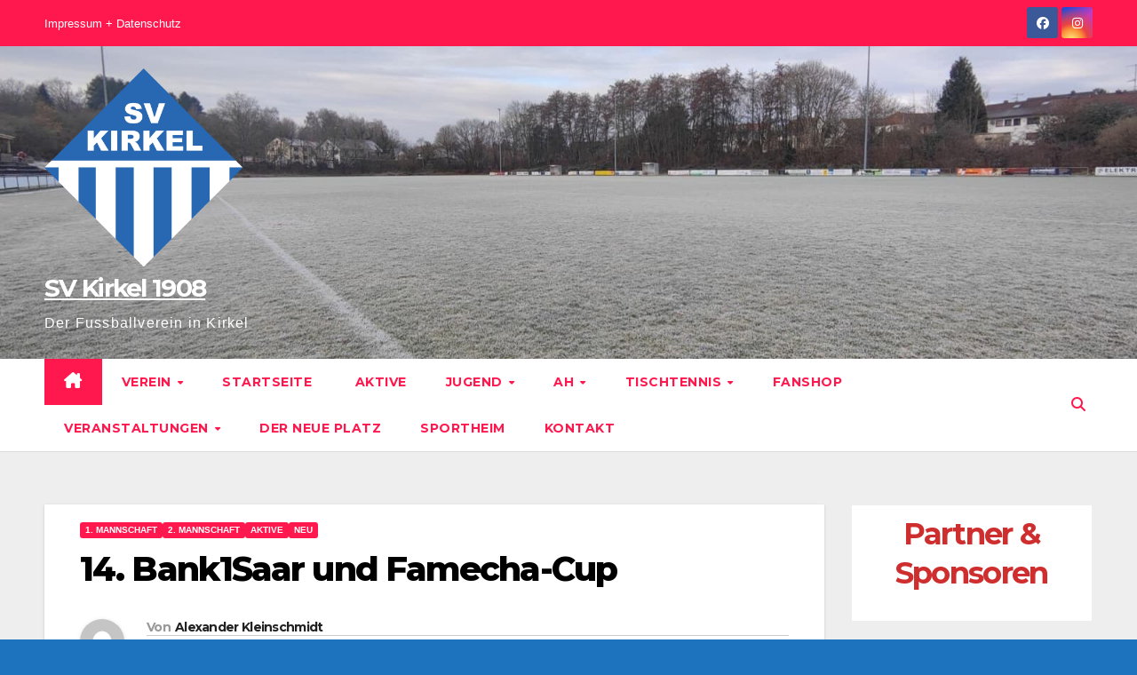

--- FILE ---
content_type: text/html; charset=UTF-8
request_url: https://www.svkirkel.de/aktive-14-bank1saar-und-famecha-cup/
body_size: 17537
content:
<!DOCTYPE html>
<html lang="de">
<head>
<meta charset="UTF-8">
<meta name="viewport" content="width=device-width, initial-scale=1">
<link rel="profile" href="https://gmpg.org/xfn/11">
<title>14. Bank1Saar und Famecha-Cup &#8211; SV Kirkel 1908</title>
<meta name='robots' content='max-image-preview:large' />
<link rel='dns-prefetch' href='//fonts.googleapis.com' />
<link rel='dns-prefetch' href='//www.googletagmanager.com' />
<link rel="alternate" type="application/rss+xml" title="SV Kirkel 1908 &raquo; Feed" href="https://www.svkirkel.de/feed/" />
<link rel="alternate" type="application/rss+xml" title="SV Kirkel 1908 &raquo; Kommentar-Feed" href="https://www.svkirkel.de/comments/feed/" />
<link rel="alternate" title="oEmbed (JSON)" type="application/json+oembed" href="https://www.svkirkel.de/wp-json/oembed/1.0/embed?url=https%3A%2F%2Fwww.svkirkel.de%2Faktive-14-bank1saar-und-famecha-cup%2F" />
<link rel="alternate" title="oEmbed (XML)" type="text/xml+oembed" href="https://www.svkirkel.de/wp-json/oembed/1.0/embed?url=https%3A%2F%2Fwww.svkirkel.de%2Faktive-14-bank1saar-und-famecha-cup%2F&#038;format=xml" />
<style id='wp-img-auto-sizes-contain-inline-css'>
img:is([sizes=auto i],[sizes^="auto," i]){contain-intrinsic-size:3000px 1500px}
/*# sourceURL=wp-img-auto-sizes-contain-inline-css */
</style>
<style id='wp-emoji-styles-inline-css'>

	img.wp-smiley, img.emoji {
		display: inline !important;
		border: none !important;
		box-shadow: none !important;
		height: 1em !important;
		width: 1em !important;
		margin: 0 0.07em !important;
		vertical-align: -0.1em !important;
		background: none !important;
		padding: 0 !important;
	}
/*# sourceURL=wp-emoji-styles-inline-css */
</style>
<style id='wp-block-library-inline-css'>
:root{--wp-block-synced-color:#7a00df;--wp-block-synced-color--rgb:122,0,223;--wp-bound-block-color:var(--wp-block-synced-color);--wp-editor-canvas-background:#ddd;--wp-admin-theme-color:#007cba;--wp-admin-theme-color--rgb:0,124,186;--wp-admin-theme-color-darker-10:#006ba1;--wp-admin-theme-color-darker-10--rgb:0,107,160.5;--wp-admin-theme-color-darker-20:#005a87;--wp-admin-theme-color-darker-20--rgb:0,90,135;--wp-admin-border-width-focus:2px}@media (min-resolution:192dpi){:root{--wp-admin-border-width-focus:1.5px}}.wp-element-button{cursor:pointer}:root .has-very-light-gray-background-color{background-color:#eee}:root .has-very-dark-gray-background-color{background-color:#313131}:root .has-very-light-gray-color{color:#eee}:root .has-very-dark-gray-color{color:#313131}:root .has-vivid-green-cyan-to-vivid-cyan-blue-gradient-background{background:linear-gradient(135deg,#00d084,#0693e3)}:root .has-purple-crush-gradient-background{background:linear-gradient(135deg,#34e2e4,#4721fb 50%,#ab1dfe)}:root .has-hazy-dawn-gradient-background{background:linear-gradient(135deg,#faaca8,#dad0ec)}:root .has-subdued-olive-gradient-background{background:linear-gradient(135deg,#fafae1,#67a671)}:root .has-atomic-cream-gradient-background{background:linear-gradient(135deg,#fdd79a,#004a59)}:root .has-nightshade-gradient-background{background:linear-gradient(135deg,#330968,#31cdcf)}:root .has-midnight-gradient-background{background:linear-gradient(135deg,#020381,#2874fc)}:root{--wp--preset--font-size--normal:16px;--wp--preset--font-size--huge:42px}.has-regular-font-size{font-size:1em}.has-larger-font-size{font-size:2.625em}.has-normal-font-size{font-size:var(--wp--preset--font-size--normal)}.has-huge-font-size{font-size:var(--wp--preset--font-size--huge)}.has-text-align-center{text-align:center}.has-text-align-left{text-align:left}.has-text-align-right{text-align:right}.has-fit-text{white-space:nowrap!important}#end-resizable-editor-section{display:none}.aligncenter{clear:both}.items-justified-left{justify-content:flex-start}.items-justified-center{justify-content:center}.items-justified-right{justify-content:flex-end}.items-justified-space-between{justify-content:space-between}.screen-reader-text{border:0;clip-path:inset(50%);height:1px;margin:-1px;overflow:hidden;padding:0;position:absolute;width:1px;word-wrap:normal!important}.screen-reader-text:focus{background-color:#ddd;clip-path:none;color:#444;display:block;font-size:1em;height:auto;left:5px;line-height:normal;padding:15px 23px 14px;text-decoration:none;top:5px;width:auto;z-index:100000}html :where(.has-border-color){border-style:solid}html :where([style*=border-top-color]){border-top-style:solid}html :where([style*=border-right-color]){border-right-style:solid}html :where([style*=border-bottom-color]){border-bottom-style:solid}html :where([style*=border-left-color]){border-left-style:solid}html :where([style*=border-width]){border-style:solid}html :where([style*=border-top-width]){border-top-style:solid}html :where([style*=border-right-width]){border-right-style:solid}html :where([style*=border-bottom-width]){border-bottom-style:solid}html :where([style*=border-left-width]){border-left-style:solid}html :where(img[class*=wp-image-]){height:auto;max-width:100%}:where(figure){margin:0 0 1em}html :where(.is-position-sticky){--wp-admin--admin-bar--position-offset:var(--wp-admin--admin-bar--height,0px)}@media screen and (max-width:600px){html :where(.is-position-sticky){--wp-admin--admin-bar--position-offset:0px}}

/*# sourceURL=wp-block-library-inline-css */
</style><style id='wp-block-heading-inline-css'>
h1:where(.wp-block-heading).has-background,h2:where(.wp-block-heading).has-background,h3:where(.wp-block-heading).has-background,h4:where(.wp-block-heading).has-background,h5:where(.wp-block-heading).has-background,h6:where(.wp-block-heading).has-background{padding:1.25em 2.375em}h1.has-text-align-left[style*=writing-mode]:where([style*=vertical-lr]),h1.has-text-align-right[style*=writing-mode]:where([style*=vertical-rl]),h2.has-text-align-left[style*=writing-mode]:where([style*=vertical-lr]),h2.has-text-align-right[style*=writing-mode]:where([style*=vertical-rl]),h3.has-text-align-left[style*=writing-mode]:where([style*=vertical-lr]),h3.has-text-align-right[style*=writing-mode]:where([style*=vertical-rl]),h4.has-text-align-left[style*=writing-mode]:where([style*=vertical-lr]),h4.has-text-align-right[style*=writing-mode]:where([style*=vertical-rl]),h5.has-text-align-left[style*=writing-mode]:where([style*=vertical-lr]),h5.has-text-align-right[style*=writing-mode]:where([style*=vertical-rl]),h6.has-text-align-left[style*=writing-mode]:where([style*=vertical-lr]),h6.has-text-align-right[style*=writing-mode]:where([style*=vertical-rl]){rotate:180deg}
/*# sourceURL=https://www.svkirkel.de/WordPress/wp-includes/blocks/heading/style.min.css */
</style>
<style id='wp-block-image-inline-css'>
.wp-block-image>a,.wp-block-image>figure>a{display:inline-block}.wp-block-image img{box-sizing:border-box;height:auto;max-width:100%;vertical-align:bottom}@media not (prefers-reduced-motion){.wp-block-image img.hide{visibility:hidden}.wp-block-image img.show{animation:show-content-image .4s}}.wp-block-image[style*=border-radius] img,.wp-block-image[style*=border-radius]>a{border-radius:inherit}.wp-block-image.has-custom-border img{box-sizing:border-box}.wp-block-image.aligncenter{text-align:center}.wp-block-image.alignfull>a,.wp-block-image.alignwide>a{width:100%}.wp-block-image.alignfull img,.wp-block-image.alignwide img{height:auto;width:100%}.wp-block-image .aligncenter,.wp-block-image .alignleft,.wp-block-image .alignright,.wp-block-image.aligncenter,.wp-block-image.alignleft,.wp-block-image.alignright{display:table}.wp-block-image .aligncenter>figcaption,.wp-block-image .alignleft>figcaption,.wp-block-image .alignright>figcaption,.wp-block-image.aligncenter>figcaption,.wp-block-image.alignleft>figcaption,.wp-block-image.alignright>figcaption{caption-side:bottom;display:table-caption}.wp-block-image .alignleft{float:left;margin:.5em 1em .5em 0}.wp-block-image .alignright{float:right;margin:.5em 0 .5em 1em}.wp-block-image .aligncenter{margin-left:auto;margin-right:auto}.wp-block-image :where(figcaption){margin-bottom:1em;margin-top:.5em}.wp-block-image.is-style-circle-mask img{border-radius:9999px}@supports ((-webkit-mask-image:none) or (mask-image:none)) or (-webkit-mask-image:none){.wp-block-image.is-style-circle-mask img{border-radius:0;-webkit-mask-image:url('data:image/svg+xml;utf8,<svg viewBox="0 0 100 100" xmlns="http://www.w3.org/2000/svg"><circle cx="50" cy="50" r="50"/></svg>');mask-image:url('data:image/svg+xml;utf8,<svg viewBox="0 0 100 100" xmlns="http://www.w3.org/2000/svg"><circle cx="50" cy="50" r="50"/></svg>');mask-mode:alpha;-webkit-mask-position:center;mask-position:center;-webkit-mask-repeat:no-repeat;mask-repeat:no-repeat;-webkit-mask-size:contain;mask-size:contain}}:root :where(.wp-block-image.is-style-rounded img,.wp-block-image .is-style-rounded img){border-radius:9999px}.wp-block-image figure{margin:0}.wp-lightbox-container{display:flex;flex-direction:column;position:relative}.wp-lightbox-container img{cursor:zoom-in}.wp-lightbox-container img:hover+button{opacity:1}.wp-lightbox-container button{align-items:center;backdrop-filter:blur(16px) saturate(180%);background-color:#5a5a5a40;border:none;border-radius:4px;cursor:zoom-in;display:flex;height:20px;justify-content:center;opacity:0;padding:0;position:absolute;right:16px;text-align:center;top:16px;width:20px;z-index:100}@media not (prefers-reduced-motion){.wp-lightbox-container button{transition:opacity .2s ease}}.wp-lightbox-container button:focus-visible{outline:3px auto #5a5a5a40;outline:3px auto -webkit-focus-ring-color;outline-offset:3px}.wp-lightbox-container button:hover{cursor:pointer;opacity:1}.wp-lightbox-container button:focus{opacity:1}.wp-lightbox-container button:focus,.wp-lightbox-container button:hover,.wp-lightbox-container button:not(:hover):not(:active):not(.has-background){background-color:#5a5a5a40;border:none}.wp-lightbox-overlay{box-sizing:border-box;cursor:zoom-out;height:100vh;left:0;overflow:hidden;position:fixed;top:0;visibility:hidden;width:100%;z-index:100000}.wp-lightbox-overlay .close-button{align-items:center;cursor:pointer;display:flex;justify-content:center;min-height:40px;min-width:40px;padding:0;position:absolute;right:calc(env(safe-area-inset-right) + 16px);top:calc(env(safe-area-inset-top) + 16px);z-index:5000000}.wp-lightbox-overlay .close-button:focus,.wp-lightbox-overlay .close-button:hover,.wp-lightbox-overlay .close-button:not(:hover):not(:active):not(.has-background){background:none;border:none}.wp-lightbox-overlay .lightbox-image-container{height:var(--wp--lightbox-container-height);left:50%;overflow:hidden;position:absolute;top:50%;transform:translate(-50%,-50%);transform-origin:top left;width:var(--wp--lightbox-container-width);z-index:9999999999}.wp-lightbox-overlay .wp-block-image{align-items:center;box-sizing:border-box;display:flex;height:100%;justify-content:center;margin:0;position:relative;transform-origin:0 0;width:100%;z-index:3000000}.wp-lightbox-overlay .wp-block-image img{height:var(--wp--lightbox-image-height);min-height:var(--wp--lightbox-image-height);min-width:var(--wp--lightbox-image-width);width:var(--wp--lightbox-image-width)}.wp-lightbox-overlay .wp-block-image figcaption{display:none}.wp-lightbox-overlay button{background:none;border:none}.wp-lightbox-overlay .scrim{background-color:#fff;height:100%;opacity:.9;position:absolute;width:100%;z-index:2000000}.wp-lightbox-overlay.active{visibility:visible}@media not (prefers-reduced-motion){.wp-lightbox-overlay.active{animation:turn-on-visibility .25s both}.wp-lightbox-overlay.active img{animation:turn-on-visibility .35s both}.wp-lightbox-overlay.show-closing-animation:not(.active){animation:turn-off-visibility .35s both}.wp-lightbox-overlay.show-closing-animation:not(.active) img{animation:turn-off-visibility .25s both}.wp-lightbox-overlay.zoom.active{animation:none;opacity:1;visibility:visible}.wp-lightbox-overlay.zoom.active .lightbox-image-container{animation:lightbox-zoom-in .4s}.wp-lightbox-overlay.zoom.active .lightbox-image-container img{animation:none}.wp-lightbox-overlay.zoom.active .scrim{animation:turn-on-visibility .4s forwards}.wp-lightbox-overlay.zoom.show-closing-animation:not(.active){animation:none}.wp-lightbox-overlay.zoom.show-closing-animation:not(.active) .lightbox-image-container{animation:lightbox-zoom-out .4s}.wp-lightbox-overlay.zoom.show-closing-animation:not(.active) .lightbox-image-container img{animation:none}.wp-lightbox-overlay.zoom.show-closing-animation:not(.active) .scrim{animation:turn-off-visibility .4s forwards}}@keyframes show-content-image{0%{visibility:hidden}99%{visibility:hidden}to{visibility:visible}}@keyframes turn-on-visibility{0%{opacity:0}to{opacity:1}}@keyframes turn-off-visibility{0%{opacity:1;visibility:visible}99%{opacity:0;visibility:visible}to{opacity:0;visibility:hidden}}@keyframes lightbox-zoom-in{0%{transform:translate(calc((-100vw + var(--wp--lightbox-scrollbar-width))/2 + var(--wp--lightbox-initial-left-position)),calc(-50vh + var(--wp--lightbox-initial-top-position))) scale(var(--wp--lightbox-scale))}to{transform:translate(-50%,-50%) scale(1)}}@keyframes lightbox-zoom-out{0%{transform:translate(-50%,-50%) scale(1);visibility:visible}99%{visibility:visible}to{transform:translate(calc((-100vw + var(--wp--lightbox-scrollbar-width))/2 + var(--wp--lightbox-initial-left-position)),calc(-50vh + var(--wp--lightbox-initial-top-position))) scale(var(--wp--lightbox-scale));visibility:hidden}}
/*# sourceURL=https://www.svkirkel.de/WordPress/wp-includes/blocks/image/style.min.css */
</style>
<style id='wp-block-image-theme-inline-css'>
:root :where(.wp-block-image figcaption){color:#555;font-size:13px;text-align:center}.is-dark-theme :root :where(.wp-block-image figcaption){color:#ffffffa6}.wp-block-image{margin:0 0 1em}
/*# sourceURL=https://www.svkirkel.de/WordPress/wp-includes/blocks/image/theme.min.css */
</style>
<style id='wp-block-paragraph-inline-css'>
.is-small-text{font-size:.875em}.is-regular-text{font-size:1em}.is-large-text{font-size:2.25em}.is-larger-text{font-size:3em}.has-drop-cap:not(:focus):first-letter{float:left;font-size:8.4em;font-style:normal;font-weight:100;line-height:.68;margin:.05em .1em 0 0;text-transform:uppercase}body.rtl .has-drop-cap:not(:focus):first-letter{float:none;margin-left:.1em}p.has-drop-cap.has-background{overflow:hidden}:root :where(p.has-background){padding:1.25em 2.375em}:where(p.has-text-color:not(.has-link-color)) a{color:inherit}p.has-text-align-left[style*="writing-mode:vertical-lr"],p.has-text-align-right[style*="writing-mode:vertical-rl"]{rotate:180deg}
/*# sourceURL=https://www.svkirkel.de/WordPress/wp-includes/blocks/paragraph/style.min.css */
</style>
<style id='global-styles-inline-css'>
:root{--wp--preset--aspect-ratio--square: 1;--wp--preset--aspect-ratio--4-3: 4/3;--wp--preset--aspect-ratio--3-4: 3/4;--wp--preset--aspect-ratio--3-2: 3/2;--wp--preset--aspect-ratio--2-3: 2/3;--wp--preset--aspect-ratio--16-9: 16/9;--wp--preset--aspect-ratio--9-16: 9/16;--wp--preset--color--black: #000000;--wp--preset--color--cyan-bluish-gray: #abb8c3;--wp--preset--color--white: #ffffff;--wp--preset--color--pale-pink: #f78da7;--wp--preset--color--vivid-red: #cf2e2e;--wp--preset--color--luminous-vivid-orange: #ff6900;--wp--preset--color--luminous-vivid-amber: #fcb900;--wp--preset--color--light-green-cyan: #7bdcb5;--wp--preset--color--vivid-green-cyan: #00d084;--wp--preset--color--pale-cyan-blue: #8ed1fc;--wp--preset--color--vivid-cyan-blue: #0693e3;--wp--preset--color--vivid-purple: #9b51e0;--wp--preset--gradient--vivid-cyan-blue-to-vivid-purple: linear-gradient(135deg,rgb(6,147,227) 0%,rgb(155,81,224) 100%);--wp--preset--gradient--light-green-cyan-to-vivid-green-cyan: linear-gradient(135deg,rgb(122,220,180) 0%,rgb(0,208,130) 100%);--wp--preset--gradient--luminous-vivid-amber-to-luminous-vivid-orange: linear-gradient(135deg,rgb(252,185,0) 0%,rgb(255,105,0) 100%);--wp--preset--gradient--luminous-vivid-orange-to-vivid-red: linear-gradient(135deg,rgb(255,105,0) 0%,rgb(207,46,46) 100%);--wp--preset--gradient--very-light-gray-to-cyan-bluish-gray: linear-gradient(135deg,rgb(238,238,238) 0%,rgb(169,184,195) 100%);--wp--preset--gradient--cool-to-warm-spectrum: linear-gradient(135deg,rgb(74,234,220) 0%,rgb(151,120,209) 20%,rgb(207,42,186) 40%,rgb(238,44,130) 60%,rgb(251,105,98) 80%,rgb(254,248,76) 100%);--wp--preset--gradient--blush-light-purple: linear-gradient(135deg,rgb(255,206,236) 0%,rgb(152,150,240) 100%);--wp--preset--gradient--blush-bordeaux: linear-gradient(135deg,rgb(254,205,165) 0%,rgb(254,45,45) 50%,rgb(107,0,62) 100%);--wp--preset--gradient--luminous-dusk: linear-gradient(135deg,rgb(255,203,112) 0%,rgb(199,81,192) 50%,rgb(65,88,208) 100%);--wp--preset--gradient--pale-ocean: linear-gradient(135deg,rgb(255,245,203) 0%,rgb(182,227,212) 50%,rgb(51,167,181) 100%);--wp--preset--gradient--electric-grass: linear-gradient(135deg,rgb(202,248,128) 0%,rgb(113,206,126) 100%);--wp--preset--gradient--midnight: linear-gradient(135deg,rgb(2,3,129) 0%,rgb(40,116,252) 100%);--wp--preset--font-size--small: 13px;--wp--preset--font-size--medium: 20px;--wp--preset--font-size--large: 36px;--wp--preset--font-size--x-large: 42px;--wp--preset--spacing--20: 0.44rem;--wp--preset--spacing--30: 0.67rem;--wp--preset--spacing--40: 1rem;--wp--preset--spacing--50: 1.5rem;--wp--preset--spacing--60: 2.25rem;--wp--preset--spacing--70: 3.38rem;--wp--preset--spacing--80: 5.06rem;--wp--preset--shadow--natural: 6px 6px 9px rgba(0, 0, 0, 0.2);--wp--preset--shadow--deep: 12px 12px 50px rgba(0, 0, 0, 0.4);--wp--preset--shadow--sharp: 6px 6px 0px rgba(0, 0, 0, 0.2);--wp--preset--shadow--outlined: 6px 6px 0px -3px rgb(255, 255, 255), 6px 6px rgb(0, 0, 0);--wp--preset--shadow--crisp: 6px 6px 0px rgb(0, 0, 0);}:root :where(.is-layout-flow) > :first-child{margin-block-start: 0;}:root :where(.is-layout-flow) > :last-child{margin-block-end: 0;}:root :where(.is-layout-flow) > *{margin-block-start: 24px;margin-block-end: 0;}:root :where(.is-layout-constrained) > :first-child{margin-block-start: 0;}:root :where(.is-layout-constrained) > :last-child{margin-block-end: 0;}:root :where(.is-layout-constrained) > *{margin-block-start: 24px;margin-block-end: 0;}:root :where(.is-layout-flex){gap: 24px;}:root :where(.is-layout-grid){gap: 24px;}body .is-layout-flex{display: flex;}.is-layout-flex{flex-wrap: wrap;align-items: center;}.is-layout-flex > :is(*, div){margin: 0;}body .is-layout-grid{display: grid;}.is-layout-grid > :is(*, div){margin: 0;}.has-black-color{color: var(--wp--preset--color--black) !important;}.has-cyan-bluish-gray-color{color: var(--wp--preset--color--cyan-bluish-gray) !important;}.has-white-color{color: var(--wp--preset--color--white) !important;}.has-pale-pink-color{color: var(--wp--preset--color--pale-pink) !important;}.has-vivid-red-color{color: var(--wp--preset--color--vivid-red) !important;}.has-luminous-vivid-orange-color{color: var(--wp--preset--color--luminous-vivid-orange) !important;}.has-luminous-vivid-amber-color{color: var(--wp--preset--color--luminous-vivid-amber) !important;}.has-light-green-cyan-color{color: var(--wp--preset--color--light-green-cyan) !important;}.has-vivid-green-cyan-color{color: var(--wp--preset--color--vivid-green-cyan) !important;}.has-pale-cyan-blue-color{color: var(--wp--preset--color--pale-cyan-blue) !important;}.has-vivid-cyan-blue-color{color: var(--wp--preset--color--vivid-cyan-blue) !important;}.has-vivid-purple-color{color: var(--wp--preset--color--vivid-purple) !important;}.has-black-background-color{background-color: var(--wp--preset--color--black) !important;}.has-cyan-bluish-gray-background-color{background-color: var(--wp--preset--color--cyan-bluish-gray) !important;}.has-white-background-color{background-color: var(--wp--preset--color--white) !important;}.has-pale-pink-background-color{background-color: var(--wp--preset--color--pale-pink) !important;}.has-vivid-red-background-color{background-color: var(--wp--preset--color--vivid-red) !important;}.has-luminous-vivid-orange-background-color{background-color: var(--wp--preset--color--luminous-vivid-orange) !important;}.has-luminous-vivid-amber-background-color{background-color: var(--wp--preset--color--luminous-vivid-amber) !important;}.has-light-green-cyan-background-color{background-color: var(--wp--preset--color--light-green-cyan) !important;}.has-vivid-green-cyan-background-color{background-color: var(--wp--preset--color--vivid-green-cyan) !important;}.has-pale-cyan-blue-background-color{background-color: var(--wp--preset--color--pale-cyan-blue) !important;}.has-vivid-cyan-blue-background-color{background-color: var(--wp--preset--color--vivid-cyan-blue) !important;}.has-vivid-purple-background-color{background-color: var(--wp--preset--color--vivid-purple) !important;}.has-black-border-color{border-color: var(--wp--preset--color--black) !important;}.has-cyan-bluish-gray-border-color{border-color: var(--wp--preset--color--cyan-bluish-gray) !important;}.has-white-border-color{border-color: var(--wp--preset--color--white) !important;}.has-pale-pink-border-color{border-color: var(--wp--preset--color--pale-pink) !important;}.has-vivid-red-border-color{border-color: var(--wp--preset--color--vivid-red) !important;}.has-luminous-vivid-orange-border-color{border-color: var(--wp--preset--color--luminous-vivid-orange) !important;}.has-luminous-vivid-amber-border-color{border-color: var(--wp--preset--color--luminous-vivid-amber) !important;}.has-light-green-cyan-border-color{border-color: var(--wp--preset--color--light-green-cyan) !important;}.has-vivid-green-cyan-border-color{border-color: var(--wp--preset--color--vivid-green-cyan) !important;}.has-pale-cyan-blue-border-color{border-color: var(--wp--preset--color--pale-cyan-blue) !important;}.has-vivid-cyan-blue-border-color{border-color: var(--wp--preset--color--vivid-cyan-blue) !important;}.has-vivid-purple-border-color{border-color: var(--wp--preset--color--vivid-purple) !important;}.has-vivid-cyan-blue-to-vivid-purple-gradient-background{background: var(--wp--preset--gradient--vivid-cyan-blue-to-vivid-purple) !important;}.has-light-green-cyan-to-vivid-green-cyan-gradient-background{background: var(--wp--preset--gradient--light-green-cyan-to-vivid-green-cyan) !important;}.has-luminous-vivid-amber-to-luminous-vivid-orange-gradient-background{background: var(--wp--preset--gradient--luminous-vivid-amber-to-luminous-vivid-orange) !important;}.has-luminous-vivid-orange-to-vivid-red-gradient-background{background: var(--wp--preset--gradient--luminous-vivid-orange-to-vivid-red) !important;}.has-very-light-gray-to-cyan-bluish-gray-gradient-background{background: var(--wp--preset--gradient--very-light-gray-to-cyan-bluish-gray) !important;}.has-cool-to-warm-spectrum-gradient-background{background: var(--wp--preset--gradient--cool-to-warm-spectrum) !important;}.has-blush-light-purple-gradient-background{background: var(--wp--preset--gradient--blush-light-purple) !important;}.has-blush-bordeaux-gradient-background{background: var(--wp--preset--gradient--blush-bordeaux) !important;}.has-luminous-dusk-gradient-background{background: var(--wp--preset--gradient--luminous-dusk) !important;}.has-pale-ocean-gradient-background{background: var(--wp--preset--gradient--pale-ocean) !important;}.has-electric-grass-gradient-background{background: var(--wp--preset--gradient--electric-grass) !important;}.has-midnight-gradient-background{background: var(--wp--preset--gradient--midnight) !important;}.has-small-font-size{font-size: var(--wp--preset--font-size--small) !important;}.has-medium-font-size{font-size: var(--wp--preset--font-size--medium) !important;}.has-large-font-size{font-size: var(--wp--preset--font-size--large) !important;}.has-x-large-font-size{font-size: var(--wp--preset--font-size--x-large) !important;}
/*# sourceURL=global-styles-inline-css */
</style>

<style id='classic-theme-styles-inline-css'>
/*! This file is auto-generated */
.wp-block-button__link{color:#fff;background-color:#32373c;border-radius:9999px;box-shadow:none;text-decoration:none;padding:calc(.667em + 2px) calc(1.333em + 2px);font-size:1.125em}.wp-block-file__button{background:#32373c;color:#fff;text-decoration:none}
/*# sourceURL=/wp-includes/css/classic-themes.min.css */
</style>
<link rel='stylesheet' id='newsup-fonts-css' href='//fonts.googleapis.com/css?family=Montserrat%3A400%2C500%2C700%2C800%7CWork%2BSans%3A300%2C400%2C500%2C600%2C700%2C800%2C900%26display%3Dswap&#038;subset=latin%2Clatin-ext' media='all' />
<link rel='stylesheet' id='bootstrap-css' href='https://www.svkirkel.de/WordPress/wp-content/themes/newsup/css/bootstrap.css?ver=6.9' media='all' />
<link rel='stylesheet' id='newsup-style-css' href='https://www.svkirkel.de/WordPress/wp-content/themes/news-hunt/style.css?ver=6.9' media='all' />
<link rel='stylesheet' id='font-awesome-5-all-css' href='https://www.svkirkel.de/WordPress/wp-content/themes/newsup/css/font-awesome/css/all.min.css?ver=6.9' media='all' />
<link rel='stylesheet' id='font-awesome-4-shim-css' href='https://www.svkirkel.de/WordPress/wp-content/themes/newsup/css/font-awesome/css/v4-shims.min.css?ver=6.9' media='all' />
<link rel='stylesheet' id='owl-carousel-css' href='https://www.svkirkel.de/WordPress/wp-content/themes/newsup/css/owl.carousel.css?ver=6.9' media='all' />
<link rel='stylesheet' id='smartmenus-css' href='https://www.svkirkel.de/WordPress/wp-content/themes/newsup/css/jquery.smartmenus.bootstrap.css?ver=6.9' media='all' />
<link rel='stylesheet' id='newsup-custom-css-css' href='https://www.svkirkel.de/WordPress/wp-content/themes/newsup/inc/ansar/customize/css/customizer.css?ver=1.0' media='all' />
<link rel='stylesheet' id='newsup-style-parent-css' href='https://www.svkirkel.de/WordPress/wp-content/themes/newsup/style.css?ver=6.9' media='all' />
<link rel='stylesheet' id='newshunt-style-css' href='https://www.svkirkel.de/WordPress/wp-content/themes/news-hunt/style.css?ver=1.0' media='all' />
<link rel='stylesheet' id='newshunt-default-css-css' href='https://www.svkirkel.de/WordPress/wp-content/themes/news-hunt/css/colors/default.css?ver=6.9' media='all' />
<script src="https://www.svkirkel.de/WordPress/wp-includes/js/jquery/jquery.min.js?ver=3.7.1" id="jquery-core-js"></script>
<script src="https://www.svkirkel.de/WordPress/wp-includes/js/jquery/jquery-migrate.min.js?ver=3.4.1" id="jquery-migrate-js"></script>
<script src="https://www.svkirkel.de/WordPress/wp-content/themes/newsup/js/navigation.js?ver=6.9" id="newsup-navigation-js"></script>
<script src="https://www.svkirkel.de/WordPress/wp-content/themes/newsup/js/bootstrap.js?ver=6.9" id="bootstrap-js"></script>
<script src="https://www.svkirkel.de/WordPress/wp-content/themes/newsup/js/owl.carousel.min.js?ver=6.9" id="owl-carousel-min-js"></script>
<script src="https://www.svkirkel.de/WordPress/wp-content/themes/newsup/js/jquery.smartmenus.js?ver=6.9" id="smartmenus-js-js"></script>
<script src="https://www.svkirkel.de/WordPress/wp-content/themes/newsup/js/jquery.smartmenus.bootstrap.js?ver=6.9" id="bootstrap-smartmenus-js-js"></script>
<script src="https://www.svkirkel.de/WordPress/wp-content/themes/newsup/js/jquery.marquee.js?ver=6.9" id="newsup-marquee-js-js"></script>
<script src="https://www.svkirkel.de/WordPress/wp-content/themes/newsup/js/main.js?ver=6.9" id="newsup-main-js-js"></script>
<link rel="https://api.w.org/" href="https://www.svkirkel.de/wp-json/" /><link rel="alternate" title="JSON" type="application/json" href="https://www.svkirkel.de/wp-json/wp/v2/posts/6080" /><link rel="EditURI" type="application/rsd+xml" title="RSD" href="https://www.svkirkel.de/WordPress/xmlrpc.php?rsd" />
<meta name="generator" content="WordPress 6.9" />
<link rel="canonical" href="https://www.svkirkel.de/aktive-14-bank1saar-und-famecha-cup/" />
<link rel='shortlink' href='https://www.svkirkel.de/?p=6080' />
<meta name="generator" content="Site Kit by Google 1.168.0" /> 
<style type="text/css" id="custom-background-css">
    .wrapper { background-color: 1e73be; }
</style>
<style>.recentcomments a{display:inline !important;padding:0 !important;margin:0 !important;}</style>    <style type="text/css">
            body .site-title a,
        body .site-description {
            color: #ffffff;
        }

        .site-branding-text .site-title a {
                font-size: 28px;
            }

            @media only screen and (max-width: 640px) {
                .site-branding-text .site-title a {
                    font-size: 40px;

                }
            }

            @media only screen and (max-width: 375px) {
                .site-branding-text .site-title a {
                    font-size: 32px;

                }
            }

        </style>
    <style id="custom-background-css">
body.custom-background { background-color: #1e73be; }
</style>
	</head>
<body class="wp-singular post-template-default single single-post postid-6080 single-format-standard custom-background wp-custom-logo wp-embed-responsive wp-theme-newsup wp-child-theme-news-hunt ta-hide-date-author-in-list" >
<div id="page" class="site">
<a class="skip-link screen-reader-text" href="#content">
Zum Inhalt springen</a>
    <div class="wrapper" id="custom-background-css">
        <header class="mg-headwidget">
            <!--==================== TOP BAR ====================-->

            <div class="mg-head-detail hidden-xs">
    <div class="container-fluid">
        <div class="row">
                        <div class="col-md-6 col-xs-12">
                <ul class="info-left">
                                    </ul>

               <div class="menu-top-container"><ul id="menu-top" class="info-left"><li id="menu-item-2304" class="menu-item menu-item-type-post_type menu-item-object-page menu-item-2304"><a href="https://www.svkirkel.de/impressum-datenschutz/">Impressum + Datenschutz</a></li>
</ul></div>            </div>


                        <div class="col-md-6 col-xs-12">
                <ul class="mg-social info-right">
                    
                                            <a  target="_blank" href="https://www.facebook.com/search/top/?q=sv%20kirkel%20-%20fu%C3%9Fball%20und%20mehr">
                      <li><span class="icon-soci facebook"><i class="fab fa-facebook"></i></span> </li></a>
                                                                                                              <a target="_blank"  href="https://www.instagram.com/svkirkel_1908/">
                      <li><span class="icon-soci instagram"><i class="fab fa-instagram"></i></span></li></a>
                                                                    
                                      </ul>
            </div>
                    </div>
    </div>
</div>
            <div class="clearfix"></div>
                        <div class="mg-nav-widget-area-back" style='background-image: url("https://www.svkirkel.de/WordPress/wp-content/uploads/2025/11/cropped-WhatsApp-Image-2025-11-28-at-21.10.32.jpeg" );'>
                        <div class="overlay">
              <div class="inner" > 
                <div class="container-fluid">
                    <div class="mg-nav-widget-area">
                        <div class="row align-items-center">
                                                      <div class="col-md-3 col-sm-4 text-center-xs">
                                                              <div class="navbar-header">
                                <a href="https://www.svkirkel.de/" class="navbar-brand" rel="home"><img width="2458" height="2458" src="https://www.svkirkel.de/WordPress/wp-content/uploads/2023/10/cropped-SVK-Logo-BlauWeiss.png" class="custom-logo" alt="SV Kirkel 1908" decoding="async" fetchpriority="high" srcset="https://www.svkirkel.de/WordPress/wp-content/uploads/2023/10/cropped-SVK-Logo-BlauWeiss.png 2458w, https://www.svkirkel.de/WordPress/wp-content/uploads/2023/10/cropped-SVK-Logo-BlauWeiss-300x300.png 300w, https://www.svkirkel.de/WordPress/wp-content/uploads/2023/10/cropped-SVK-Logo-BlauWeiss-600x600.png 600w, https://www.svkirkel.de/WordPress/wp-content/uploads/2023/10/cropped-SVK-Logo-BlauWeiss-150x150.png 150w, https://www.svkirkel.de/WordPress/wp-content/uploads/2023/10/cropped-SVK-Logo-BlauWeiss-768x768.png 768w, https://www.svkirkel.de/WordPress/wp-content/uploads/2023/10/cropped-SVK-Logo-BlauWeiss-1536x1536.png 1536w, https://www.svkirkel.de/WordPress/wp-content/uploads/2023/10/cropped-SVK-Logo-BlauWeiss-2048x2048.png 2048w" sizes="(max-width: 2458px) 100vw, 2458px" /></a>                                <div class="site-branding-text">
                                                                <p class="site-title"> <a href="https://www.svkirkel.de/" rel="home">SV Kirkel 1908</a></p>
                                                                <p class="site-description">Der Fussballverein in Kirkel</p>
                                </div>
                                                              </div>
                            </div>
                           
                        </div>
                    </div>
                </div>
              </div>
              </div>
          </div>
    <div class="mg-menu-full">
      <nav class="navbar navbar-expand-lg navbar-wp">
        <div class="container-fluid flex-row">
          
                <!-- Right nav -->
                    <div class="m-header align-items-center">
                                                <a class="mobilehomebtn" href="https://www.svkirkel.de"><span class="fas fa-home"></span></a>
                        
                        <div class="dropdown ml-auto show mg-search-box pr-3">
                            <a class="dropdown-toggle msearch ml-auto" href="#" role="button" id="dropdownMenuLink" data-toggle="dropdown" aria-haspopup="true" aria-expanded="false">
                               <i class="fas fa-search"></i>
                            </a>

                            <div class="dropdown-menu searchinner" aria-labelledby="dropdownMenuLink">
                        <form role="search" method="get" id="searchform" action="https://www.svkirkel.de/">
  <div class="input-group">
    <input type="search" class="form-control" placeholder="Suchen" value="" name="s" />
    <span class="input-group-btn btn-default">
    <button type="submit" class="btn"> <i class="fas fa-search"></i> </button>
    </span> </div>
</form>                      </div>
                        </div>
                        <!-- navbar-toggle -->
                        <button class="navbar-toggler" type="button" data-toggle="collapse" data-target="#navbar-wp" aria-controls="navbarSupportedContent" aria-expanded="false" aria-label="Navigation umschalten">
                          <i class="fas fa-bars"></i>
                        </button>
                        <!-- /navbar-toggle -->
                    </div>
                    <!-- /Right nav --> 
          
                  <div class="collapse navbar-collapse" id="navbar-wp">
                    <div class="d-md-block">
                  <ul id="menu-primary-menue" class="nav navbar-nav mr-auto"><li class="active home"><a class="homebtn" href="https://www.svkirkel.de"><span class='fa-solid fa-house-chimney'></span></a></li><li id="menu-item-2792" class="menu-item menu-item-type-taxonomy menu-item-object-category menu-item-has-children menu-item-2792 dropdown"><a class="nav-link" title="Verein" href="https://www.svkirkel.de/category/verein/" data-toggle="dropdown" class="dropdown-toggle">Verein </a>
<ul role="menu" class=" dropdown-menu">
	<li id="menu-item-2161" class="menu-item menu-item-type-post_type menu-item-object-page menu-item-2161"><a class="dropdown-item" title="Verantwortlichkeiten" href="https://www.svkirkel.de/ansprechpartner-beim-svk/">Verantwortlichkeiten</a></li>
	<li id="menu-item-2296" class="menu-item menu-item-type-post_type menu-item-object-page menu-item-2296"><a class="dropdown-item" title="Werde Mitglied" href="https://www.svkirkel.de/werde-mitglied/">Werde Mitglied</a></li>
	<li id="menu-item-3846" class="menu-item menu-item-type-post_type menu-item-object-page menu-item-3846"><a class="dropdown-item" title="Sponsoring" href="https://www.svkirkel.de/sponsoring/">Sponsoring</a></li>
	<li id="menu-item-2471" class="menu-item menu-item-type-taxonomy menu-item-object-category menu-item-2471"><a class="dropdown-item" title="Historie" href="https://www.svkirkel.de/category/c37-historie/">Historie</a></li>
	<li id="menu-item-2158" class="menu-item menu-item-type-post_type menu-item-object-page menu-item-2158"><a class="dropdown-item" title="Formulare" href="https://www.svkirkel.de/formulare/">Formulare</a></li>
	<li id="menu-item-2157" class="menu-item menu-item-type-post_type menu-item-object-page menu-item-2157"><a class="dropdown-item" title="Satzung" href="https://www.svkirkel.de/http-www-svkirkel-de-wordpress-wp-content-uploads-2019-11-satzung-des-svk_stand2016-pdf/">Satzung</a></li>
</ul>
</li>
<li id="menu-item-2305" class="menu-item menu-item-type-custom menu-item-object-custom menu-item-home menu-item-2305"><a class="nav-link" title="Startseite" href="http://www.svkirkel.de/">Startseite</a></li>
<li id="menu-item-2186" class="menu-item menu-item-type-taxonomy menu-item-object-category current-post-ancestor current-menu-parent current-post-parent menu-item-has-children menu-item-2186 dropdown"><a title="http://www.fussball.de/spieltag/kreisliga-a-bliestal-kreis-ostsaar-kreisliga-a-herren-saison1819-saarland/-/staffel/023FA07L3G000000VS54898DVVRPNIDQ-G#!/section/matches" href="https://www.svkirkel.de/category/s6-aktive/" data-toggle="dropdown" class="dropdown-toggle"><span class="glyphicon http://www.fussball.de/spieltag/kreisliga-a-bliestal-kreis-ostsaar-kreisliga-a-herren-saison1819-saarland/-/staffel/023FA07L3G000000VS54898DVVRPNIDQ-G#!/section/matches"></span>&nbsp;Aktive </a>
<ul role="menu" class=" dropdown-menu">
	<li id="menu-item-2185" class="menu-item menu-item-type-post_type menu-item-object-page menu-item-has-children menu-item-2185 dropdown"><a class="dropdown-item" title="1. Mannschaft" href="https://www.svkirkel.de/mannschaft/">1. Mannschaft</a>
	<ul role="menu" class=" dropdown-menu">
		<li id="menu-item-3777" class="menu-item menu-item-type-post_type menu-item-object-page menu-item-3777"><a class="dropdown-item" title="Team 2024/25" href="https://www.svkirkel.de/tabelle/aktuelle-tabelle/">Team 2024/25</a></li>
		<li id="menu-item-5714" class="menu-item menu-item-type-post_type menu-item-object-page menu-item-5714"><a title="https://www.fupa.net/league/bezirksliga-ost-saar/standing" href="https://www.svkirkel.de/ergebnisse-und-tabelle/"><span class="glyphicon https://www.fupa.net/league/bezirksliga-ost-saar/standing"></span>&nbsp;Ergebnisse und Tabelle</a></li>
	</ul>
</li>
	<li id="menu-item-5705" class="menu-item menu-item-type-post_type menu-item-object-page menu-item-has-children menu-item-5705 dropdown"><a class="dropdown-item" title="2. Mannschaft" href="https://www.svkirkel.de/2-mannschaft-2/">2. Mannschaft</a>
	<ul role="menu" class=" dropdown-menu">
		<li id="menu-item-5706" class="menu-item menu-item-type-post_type menu-item-object-page menu-item-5706"><a class="dropdown-item" title="Team 2024/25" href="https://www.svkirkel.de/team/">Team 2024/25</a></li>
		<li id="menu-item-5707" class="menu-item menu-item-type-post_type menu-item-object-page menu-item-5707"><a title="https://www.fupa.net/league/bezirksliga-ost-saar/standing" href="https://www.svkirkel.de/ergebnisse-und-tabelle-zweite/"><span class="glyphicon https://www.fupa.net/league/bezirksliga-ost-saar/standing"></span>&nbsp;Ergebnisse und Tabelle</a></li>
	</ul>
</li>
	<li id="menu-item-6466" class="menu-item menu-item-type-taxonomy menu-item-object-category menu-item-has-children menu-item-6466 dropdown"><a class="dropdown-item" title="Schiedsrichter" href="https://www.svkirkel.de/category/schiedsrichter/">Schiedsrichter</a>
	<ul role="menu" class=" dropdown-menu">
		<li id="menu-item-6426" class="menu-item menu-item-type-post_type menu-item-object-page menu-item-6426"><a class="dropdown-item" title="Unsere Schiedsrichter" href="https://www.svkirkel.de/schiedsrichter/">Unsere Schiedsrichter</a></li>
	</ul>
</li>
</ul>
</li>
<li id="menu-item-2270" class="menu-item menu-item-type-taxonomy menu-item-object-category menu-item-has-children menu-item-2270 dropdown"><a class="nav-link" title="Jugend" href="https://www.svkirkel.de/category/s7-jugend/" data-toggle="dropdown" class="dropdown-toggle">Jugend </a>
<ul role="menu" class=" dropdown-menu">
	<li id="menu-item-8215" class="menu-item menu-item-type-post_type menu-item-object-page menu-item-8215"><a class="dropdown-item" title="Anmeldung SV Kirkel Jugendfußballcamp" href="https://www.svkirkel.de/camp/">Anmeldung SV Kirkel Jugendfußballcamp</a></li>
	<li id="menu-item-7065" class="menu-item menu-item-type-post_type menu-item-object-page menu-item-7065"><a class="dropdown-item" title="Jugendleitung" href="https://www.svkirkel.de/jugend/">Jugendleitung</a></li>
	<li id="menu-item-5696" class="menu-item menu-item-type-post_type menu-item-object-page menu-item-5696"><a class="dropdown-item" title="Bambinis" href="https://www.svkirkel.de/bambinis-2/">Bambinis</a></li>
	<li id="menu-item-3805" class="menu-item menu-item-type-post_type menu-item-object-page menu-item-3805"><a class="dropdown-item" title="G-Jugend" href="https://www.svkirkel.de/jugend/g-jugend/">G-Jugend</a></li>
	<li id="menu-item-2199" class="menu-item menu-item-type-post_type menu-item-object-page menu-item-2199"><a class="dropdown-item" title="F-Jugend" href="https://www.svkirkel.de/jugend/f-jugend/">F-Jugend</a></li>
	<li id="menu-item-2200" class="menu-item menu-item-type-post_type menu-item-object-page menu-item-2200"><a class="dropdown-item" title="E-Jugend" href="https://www.svkirkel.de/jugend/e-jugend/">E-Jugend</a></li>
	<li id="menu-item-2201" class="menu-item menu-item-type-post_type menu-item-object-page menu-item-2201"><a class="dropdown-item" title="D-Jugend" href="https://www.svkirkel.de/jugend/d-jugend/">D-Jugend</a></li>
	<li id="menu-item-5697" class="menu-item menu-item-type-post_type menu-item-object-page menu-item-5697"><a class="dropdown-item" title="C-Jugend" href="https://www.svkirkel.de/c-jugend/">C-Jugend</a></li>
</ul>
</li>
<li id="menu-item-2216" class="menu-item menu-item-type-taxonomy menu-item-object-category menu-item-has-children menu-item-2216 dropdown"><a class="nav-link" title="AH" href="https://www.svkirkel.de/category/s8-ah/" data-toggle="dropdown" class="dropdown-toggle">AH </a>
<ul role="menu" class=" dropdown-menu">
	<li id="menu-item-2215" class="menu-item menu-item-type-post_type menu-item-object-page menu-item-2215"><a class="dropdown-item" title="Ü 32" href="https://www.svkirkel.de/mannschaft-ah/">Ü 32</a></li>
	<li id="menu-item-2214" class="menu-item menu-item-type-post_type menu-item-object-page menu-item-2214"><a class="dropdown-item" title="Ü 40" href="https://www.svkirkel.de/herren-ue40/">Ü 40</a></li>
	<li id="menu-item-5839" class="menu-item menu-item-type-post_type menu-item-object-page menu-item-5839"><a class="dropdown-item" title="Ü 50" href="https://www.svkirkel.de/ue-50/">Ü 50</a></li>
</ul>
</li>
<li id="menu-item-6418" class="menu-item menu-item-type-taxonomy menu-item-object-category menu-item-has-children menu-item-6418 dropdown"><a class="nav-link" title="Tischtennis" href="https://www.svkirkel.de/category/tischtennis/" data-toggle="dropdown" class="dropdown-toggle">Tischtennis </a>
<ul role="menu" class=" dropdown-menu">
	<li id="menu-item-6419" class="menu-item menu-item-type-post_type menu-item-object-page menu-item-6419"><a class="dropdown-item" title="Tischtennis in Kirkel" href="https://www.svkirkel.de/start/tischtennis/">Tischtennis in Kirkel</a></li>
	<li id="menu-item-6423" class="menu-item menu-item-type-post_type menu-item-object-page menu-item-6423"><a class="dropdown-item" title="Trainingszeiten Tischtennis" href="https://www.svkirkel.de/trainingszeiten-tischtennis/">Trainingszeiten Tischtennis</a></li>
</ul>
</li>
<li id="menu-item-6718" class="menu-item menu-item-type-custom menu-item-object-custom menu-item-6718"><a class="nav-link" title="Fanshop" href="http://svkirkel.fan12.de">Fanshop</a></li>
<li id="menu-item-2291" class="menu-item menu-item-type-taxonomy menu-item-object-category menu-item-has-children menu-item-2291 dropdown"><a class="nav-link" title="Veranstaltungen" href="https://www.svkirkel.de/category/c87-veranstaltungen/" data-toggle="dropdown" class="dropdown-toggle">Veranstaltungen </a>
<ul role="menu" class=" dropdown-menu">
	<li id="menu-item-8214" class="menu-item menu-item-type-post_type menu-item-object-page menu-item-8214"><a class="dropdown-item" title="Anmeldung SV Kirkel Jugendfußballcamp" href="https://www.svkirkel.de/camp/">Anmeldung SV Kirkel Jugendfußballcamp</a></li>
</ul>
</li>
<li id="menu-item-6181" class="menu-item menu-item-type-taxonomy menu-item-object-category menu-item-6181"><a class="nav-link" title="Der neue Platz" href="https://www.svkirkel.de/category/der-neue-platz/">Der neue Platz</a></li>
<li id="menu-item-3784" class="menu-item menu-item-type-post_type menu-item-object-page menu-item-3784"><a class="nav-link" title="Sportheim" href="https://www.svkirkel.de/sportheim/">Sportheim</a></li>
<li id="menu-item-2480" class="menu-item menu-item-type-post_type menu-item-object-page menu-item-2480"><a class="nav-link" title="Kontakt" href="https://www.svkirkel.de/kontakt/">Kontakt</a></li>
</ul>                </div>    
                  </div>

                <!-- Right nav -->
                    <div class="d-none d-lg-flex pl-3 ml-auto my-2 my-lg-0 position-relative align-items-center">
                        <div class="dropdown show mg-search-box pr-2">
                            <a class="dropdown-toggle msearch ml-auto" href="#" role="button" id="dropdownMenuLink" data-toggle="dropdown" aria-haspopup="true" aria-expanded="false">
                               <i class="fas fa-search"></i>
                            </a> 
                            <div class="dropdown-menu searchinner" aria-labelledby="dropdownMenuLink">
                                <form role="search" method="get" id="searchform" action="https://www.svkirkel.de/">
  <div class="input-group">
    <input type="search" class="form-control" placeholder="Suchen" value="" name="s" />
    <span class="input-group-btn btn-default">
    <button type="submit" class="btn"> <i class="fas fa-search"></i> </button>
    </span> </div>
</form>                            </div>
                        </div>
                    </div>
                <!-- /Right nav -->  
          </div>
      </nav> <!-- /Navigation -->
    </div>
</header>
<div class="clearfix"></div>
 <!-- =========================
     Page Content Section      
============================== -->
<main id="content" class="single-class content">
  <!--container-->
    <div class="container-fluid">
      <!--row-->
        <div class="row">
                  <div class="col-lg-9 col-md-8">
                                <div class="mg-blog-post-box"> 
                    <div class="mg-header">
                        <div class="mg-blog-category"><a class="newsup-categories category-color-1" href="https://www.svkirkel.de/category/s6-aktive/s12-1-mannschaft/" alt="Alle Beiträge in 1. Mannschaft anzeigen"> 
                                 1. Mannschaft
                             </a><a class="newsup-categories category-color-1" href="https://www.svkirkel.de/category/s6-aktive/s13-2-mannschaft/" alt="Alle Beiträge in 2. Mannschaft anzeigen"> 
                                 2. Mannschaft
                             </a><a class="newsup-categories category-color-1" href="https://www.svkirkel.de/category/s6-aktive/" alt="Alle Beiträge in Aktive anzeigen"> 
                                 Aktive
                             </a><a class="newsup-categories category-color-1" href="https://www.svkirkel.de/category/1/" alt="Alle Beiträge in Neu anzeigen"> 
                                 Neu
                             </a></div>                        <h1 class="title single"> <a title="Permalink zu: 14. Bank1Saar und Famecha-Cup">
                            14. Bank1Saar und Famecha-Cup</a>
                        </h1>
                                                <div class="media mg-info-author-block"> 
                                                        <a class="mg-author-pic" href="https://www.svkirkel.de/author/alexklein/"> <img alt='' src='https://secure.gravatar.com/avatar/d93f8093600d06a9a3958c3a521d11b427e622314236b121d1334091162228a0?s=150&#038;d=mm&#038;r=g' srcset='https://secure.gravatar.com/avatar/d93f8093600d06a9a3958c3a521d11b427e622314236b121d1334091162228a0?s=300&#038;d=mm&#038;r=g 2x' class='avatar avatar-150 photo' height='150' width='150' decoding='async'/> </a>
                                                        <div class="media-body">
                                                            <h4 class="media-heading"><span>Von</span><a href="https://www.svkirkel.de/author/alexklein/">Alexander Kleinschmidt</a></h4>
                                                            <span class="mg-blog-date"><i class="fas fa-clock"></i> 
                                    Jan. 16, 2023                                </span>
                                                        </div>
                        </div>
                                            </div>
                    <img width="2560" height="1440" src="https://www.svkirkel.de/WordPress/wp-content/uploads/2023/01/1673855642367-scaled.jpg" class="img-fluid single-featured-image wp-post-image" alt="" decoding="async" srcset="https://www.svkirkel.de/WordPress/wp-content/uploads/2023/01/1673855642367-scaled.jpg 2560w, https://www.svkirkel.de/WordPress/wp-content/uploads/2023/01/1673855642367-300x169.jpg 300w, https://www.svkirkel.de/WordPress/wp-content/uploads/2023/01/1673855642367-800x450.jpg 800w, https://www.svkirkel.de/WordPress/wp-content/uploads/2023/01/1673855642367-768x432.jpg 768w, https://www.svkirkel.de/WordPress/wp-content/uploads/2023/01/1673855642367-1536x864.jpg 1536w, https://www.svkirkel.de/WordPress/wp-content/uploads/2023/01/1673855642367-2048x1152.jpg 2048w" sizes="(max-width: 2560px) 100vw, 2560px" /><span class="featured-image-caption">Bild: A. Kleinschmidt</span>                    <article class="page-content-single small single">
                        
<p>Am vergangenen Wochenende nahmen unsere Aktiven beim 14. Bank1Saar und Famecha-Cup der DJK Ballweiler-Wecklingen in Niederwürzbach teil. In der Gruppenphase traf das Team auf den Oberligisten FSV Jägersburg und die beiden Landesligisten FV Biesingen und SG Erbach. Die erste Partie gewann die Mannschaft souverän mit 5:2 gegen den FB Biesingen. Im zweiten Spiel musste unser Team sich der SG Erbach mit 1:3 geschlagen geben. Im abschließenden Gruppenspiel gegen den FSV Jägersburg erkämpfte sich der SVK ein starkes 3:3 und qualifizierte sich mit vier Punkten für die Zwischenrunde am Sonntag, die ebenfalls in Vierergruppen gespielt wurde. Nach einer 3:5-Niederlage gegen die SG Hassel verlor unsere Mannschaft auch Spiel zwei gegen die SG Rieschweiler. Auch im dritten Spiel musste man sich der Reserve des SV Auersmacher knapp mit 1:2 geschlagen geben. Das Team, als klassenniedrigste Mannschaft angetreten, kann dennoch auf ein starkes Turnier zurückblicken.</p>
        <script>
        function pinIt() {
        var e = document.createElement('script');
        e.setAttribute('type','text/javascript');
        e.setAttribute('charset','UTF-8');
        e.setAttribute('src','https://assets.pinterest.com/js/pinmarklet.js?r='+Math.random()*99999999);
        document.body.appendChild(e);
        }
        </script>
        <div class="post-share">
            <div class="post-share-icons cf">
                <a href="https://www.facebook.com/sharer.php?u=https%3A%2F%2Fwww.svkirkel.de%2Faktive-14-bank1saar-und-famecha-cup%2F" class="link facebook" target="_blank" >
                    <i class="fab fa-facebook"></i>
                </a>
                <a href="http://twitter.com/share?url=https%3A%2F%2Fwww.svkirkel.de%2Faktive-14-bank1saar-und-famecha-cup%2F&#038;text=14.%20Bank1Saar%20und%20Famecha-Cup" class="link x-twitter" target="_blank">
                    <i class="fa-brands fa-x-twitter"></i>
                </a>
                <a href="mailto:?subject=14.%20Bank1Saar%20und%20Famecha-Cup&#038;body=https%3A%2F%2Fwww.svkirkel.de%2Faktive-14-bank1saar-und-famecha-cup%2F" class="link email" target="_blank" >
                    <i class="fas fa-envelope"></i>
                </a>
                <a href="https://www.linkedin.com/sharing/share-offsite/?url=https%3A%2F%2Fwww.svkirkel.de%2Faktive-14-bank1saar-und-famecha-cup%2F&#038;title=14.%20Bank1Saar%20und%20Famecha-Cup" class="link linkedin" target="_blank" >
                    <i class="fab fa-linkedin"></i>
                </a>
                <a href="https://telegram.me/share/url?url=https%3A%2F%2Fwww.svkirkel.de%2Faktive-14-bank1saar-und-famecha-cup%2F&#038;text&#038;title=14.%20Bank1Saar%20und%20Famecha-Cup" class="link telegram" target="_blank" >
                    <i class="fab fa-telegram"></i>
                </a>
                <a href="javascript:pinIt();" class="link pinterest">
                    <i class="fab fa-pinterest"></i>
                </a>
                <a class="print-r" href="javascript:window.print()">
                    <i class="fas fa-print"></i>
                </a>  
            </div>
        </div>
                            <div class="clearfix mb-3"></div>
                        
	<nav class="navigation post-navigation" aria-label="Beiträge">
		<h2 class="screen-reader-text">Beitragsnavigation</h2>
		<div class="nav-links"><div class="nav-previous"><a href="https://www.svkirkel.de/wintervorbereitung-der-aktiven/" rel="prev">Wintervorbereitung der Aktiven <div class="fa fa-angle-double-right"></div><span></span></a></div><div class="nav-next"><a href="https://www.svkirkel.de/aktive-testspiele-der-wintervorbereitung/" rel="next"><div class="fa fa-angle-double-left"></div><span></span> Aktive: Testspiele der Wintervorbereitung</a></div></div>
	</nav>                                          </article>
                </div>
                        <div class="media mg-info-author-block">
            <a class="mg-author-pic" href="https://www.svkirkel.de/author/alexklein/"><img alt='' src='https://secure.gravatar.com/avatar/d93f8093600d06a9a3958c3a521d11b427e622314236b121d1334091162228a0?s=150&#038;d=mm&#038;r=g' srcset='https://secure.gravatar.com/avatar/d93f8093600d06a9a3958c3a521d11b427e622314236b121d1334091162228a0?s=300&#038;d=mm&#038;r=g 2x' class='avatar avatar-150 photo' height='150' width='150' loading='lazy' decoding='async'/></a>
                <div class="media-body">
                  <h4 class="media-heading">Von <a href ="https://www.svkirkel.de/author/alexklein/">Alexander Kleinschmidt</a></h4>
                  <p></p>
                </div>
            </div>
                <div class="mg-featured-slider p-3 mb-4">
            <!--Start mg-realated-slider -->
            <!-- mg-sec-title -->
            <div class="mg-sec-title">
                <h4>Ähnlicher Beitrag</h4>
            </div>
            <!-- // mg-sec-title -->
            <div class="row">
                <!-- featured_post -->
                                    <!-- blog -->
                    <div class="col-md-4">
                        <div class="mg-blog-post-3 minh back-img mb-md-0 mb-2" 
                                                style="background-image: url('https://www.svkirkel.de/WordPress/wp-content/uploads/2025/12/Grill-mit-Logo-DSEE.jpg');" >
                            <div class="mg-blog-inner">
                                <div class="mg-blog-category"><a class="newsup-categories category-color-1" href="https://www.svkirkel.de/category/1/" alt="Alle Beiträge in Neu anzeigen"> 
                                 Neu
                             </a><a class="newsup-categories category-color-1" href="https://www.svkirkel.de/category/sponsoren/" alt="Alle Beiträge in Sponsoren anzeigen"> 
                                 Sponsoren
                             </a><a class="newsup-categories category-color-1" href="https://www.svkirkel.de/category/c87-veranstaltungen/" alt="Alle Beiträge in Veranstaltungen anzeigen"> 
                                 Veranstaltungen
                             </a><a class="newsup-categories category-color-1" href="https://www.svkirkel.de/category/verein/" alt="Alle Beiträge in Verein anzeigen"> 
                                 Verein
                             </a></div>                                <h4 class="title"> <a href="https://www.svkirkel.de/neuer-grill-fuer-den-sv-kirkel-danke-an-die-dsee/" title="Permalink to: Neuer Grill für den SV Kirkel – Danke an die DSEE!">
                                  Neuer Grill für den SV Kirkel – Danke an die DSEE!</a>
                                 </h4>
                                <div class="mg-blog-meta"> 
                                                                        <span class="mg-blog-date">
                                        <i class="fas fa-clock"></i>
                                        Dez. 29, 2025                                    </span>
                                            <a class="auth" href="https://www.svkirkel.de/author/admin/">
            <i class="fas fa-user-circle"></i>admin        </a>
     
                                </div>   
                            </div>
                        </div>
                    </div>
                    <!-- blog -->
                                        <!-- blog -->
                    <div class="col-md-4">
                        <div class="mg-blog-post-3 minh back-img mb-md-0 mb-2" 
                                                style="background-image: url('https://www.svkirkel.de/WordPress/wp-content/uploads/2025/12/Vertragsverlaengerung-28.575-x-35-cm_20251217_085533_0000-scaled.png');" >
                            <div class="mg-blog-inner">
                                <div class="mg-blog-category"><a class="newsup-categories category-color-1" href="https://www.svkirkel.de/category/s6-aktive/s12-1-mannschaft/" alt="Alle Beiträge in 1. Mannschaft anzeigen"> 
                                 1. Mannschaft
                             </a><a class="newsup-categories category-color-1" href="https://www.svkirkel.de/category/s6-aktive/s13-2-mannschaft/" alt="Alle Beiträge in 2. Mannschaft anzeigen"> 
                                 2. Mannschaft
                             </a><a class="newsup-categories category-color-1" href="https://www.svkirkel.de/category/s6-aktive/" alt="Alle Beiträge in Aktive anzeigen"> 
                                 Aktive
                             </a><a class="newsup-categories category-color-1" href="https://www.svkirkel.de/category/c68-aktuelle-informationen/" alt="Alle Beiträge in Aktuelle Informationen anzeigen"> 
                                 Aktuelle Informationen
                             </a><a class="newsup-categories category-color-1" href="https://www.svkirkel.de/category/1/" alt="Alle Beiträge in Neu anzeigen"> 
                                 Neu
                             </a></div>                                <h4 class="title"> <a href="https://www.svkirkel.de/trainerteam-fuer-die-kommende-saison-steht/" title="Permalink to: Trainerteam für die kommende Saison steht!">
                                  Trainerteam für die kommende Saison steht!</a>
                                 </h4>
                                <div class="mg-blog-meta"> 
                                                                        <span class="mg-blog-date">
                                        <i class="fas fa-clock"></i>
                                        Dez. 17, 2025                                    </span>
                                            <a class="auth" href="https://www.svkirkel.de/author/admin/">
            <i class="fas fa-user-circle"></i>admin        </a>
     
                                </div>   
                            </div>
                        </div>
                    </div>
                    <!-- blog -->
                                        <!-- blog -->
                    <div class="col-md-4">
                        <div class="mg-blog-post-3 minh back-img mb-md-0 mb-2" 
                                                style="background-image: url('https://www.svkirkel.de/WordPress/wp-content/uploads/2025/12/geldscheine-geldstuecke-958.thumb_large.jpg');" >
                            <div class="mg-blog-inner">
                                <div class="mg-blog-category"><a class="newsup-categories category-color-1" href="https://www.svkirkel.de/category/c68-aktuelle-informationen/" alt="Alle Beiträge in Aktuelle Informationen anzeigen"> 
                                 Aktuelle Informationen
                             </a><a class="newsup-categories category-color-1" href="https://www.svkirkel.de/category/s5-der-verein/" alt="Alle Beiträge in Der Verein anzeigen"> 
                                 Der Verein
                             </a><a class="newsup-categories category-color-1" href="https://www.svkirkel.de/category/1/" alt="Alle Beiträge in Neu anzeigen"> 
                                 Neu
                             </a><a class="newsup-categories category-color-1" href="https://www.svkirkel.de/category/c34-vorstand/" alt="Alle Beiträge in Vorstand anzeigen"> 
                                 Vorstand
                             </a></div>                                <h4 class="title"> <a href="https://www.svkirkel.de/beitragserhoehung-in-2026/" title="Permalink to: Beitragserhöhung in 2026">
                                  Beitragserhöhung in 2026</a>
                                 </h4>
                                <div class="mg-blog-meta"> 
                                                                        <span class="mg-blog-date">
                                        <i class="fas fa-clock"></i>
                                        Dez. 16, 2025                                    </span>
                                            <a class="auth" href="https://www.svkirkel.de/author/admin/">
            <i class="fas fa-user-circle"></i>admin        </a>
     
                                </div>   
                            </div>
                        </div>
                    </div>
                    <!-- blog -->
                                </div> 
        </div>
        <!--End mg-realated-slider -->
                </div>
        <aside class="col-lg-3 col-md-4 sidebar-sticky">
                
<aside id="secondary" class="widget-area" role="complementary">
	<div id="sidebar-right" class="mg-sidebar">
		<div id="block-14" class="mg-widget widget_block">
<h1 class="has-text-align-center has-vivid-red-color has-text-color wp-block-heading">Partner &amp; Sponsoren</h1>
</div><div id="block-21" class="mg-widget widget_block widget_media_image">
<figure class="wp-block-image size-large"><a href="https://www.jslogistics.eu/" target="_blank" rel=" noreferrer noopener"><img loading="lazy" decoding="async" width="599" height="600" src="https://www.svkirkel.de/WordPress/wp-content/uploads/2023/08/jsl-logo-auf-blau@4x-599x600.png" alt="" class="wp-image-6405" srcset="https://www.svkirkel.de/WordPress/wp-content/uploads/2023/08/jsl-logo-auf-blau@4x-599x600.png 599w, https://www.svkirkel.de/WordPress/wp-content/uploads/2023/08/jsl-logo-auf-blau@4x-300x300.png 300w, https://www.svkirkel.de/WordPress/wp-content/uploads/2023/08/jsl-logo-auf-blau@4x-150x150.png 150w, https://www.svkirkel.de/WordPress/wp-content/uploads/2023/08/jsl-logo-auf-blau@4x-768x769.png 768w, https://www.svkirkel.de/WordPress/wp-content/uploads/2023/08/jsl-logo-auf-blau@4x.png 1040w" sizes="auto, (max-width: 599px) 100vw, 599px" /></a></figure>
</div><div id="block-19" class="mg-widget widget_block widget_media_image"><div class="wp-block-image">
<figure class="aligncenter"><a href="http://bmw-partner.bmw.de/service-hoffmann-zweibruecken/de_DE/uebersicht.html" target="_blank"><img decoding="async" src="http://www.svkirkel.de/WordPress/wp-content/uploads/2016/04/bmw-hoffmann.jpg" alt="BMW"/></a></figure>
</div></div><div id="block-12" class="mg-widget widget_block widget_media_image"><div class="wp-block-image">
<figure class="aligncenter size-large"><a href="https://www.reifen-service-saar.de/"><img decoding="async" src="http://www.svkirkel.de/WordPress/wp-content/uploads/2022/10/Dawo-Plakat23638-300x136.png" alt=""/></a></figure>
</div></div><div id="block-22" class="mg-widget widget_block widget_media_image">
<figure class="wp-block-image size-full"><a href="https://metzgerei-peter-braun.de/" target="_blank" rel=" noreferrer noopener"><img loading="lazy" decoding="async" width="400" height="400" src="https://www.svkirkel.de/WordPress/wp-content/uploads/2023/08/Metzgerei-Braun-Logo.png" alt="" class="wp-image-6409" srcset="https://www.svkirkel.de/WordPress/wp-content/uploads/2023/08/Metzgerei-Braun-Logo.png 400w, https://www.svkirkel.de/WordPress/wp-content/uploads/2023/08/Metzgerei-Braun-Logo-300x300.png 300w, https://www.svkirkel.de/WordPress/wp-content/uploads/2023/08/Metzgerei-Braun-Logo-150x150.png 150w" sizes="auto, (max-width: 400px) 100vw, 400px" /></a></figure>
</div><div id="block-23" class="mg-widget widget_block widget_media_image">
<figure class="wp-block-image size-large"><img loading="lazy" decoding="async" width="800" height="326" src="https://www.svkirkel.de/WordPress/wp-content/uploads/2025/10/HagerLogo-800x326.png" alt="" class="wp-image-8057" srcset="https://www.svkirkel.de/WordPress/wp-content/uploads/2025/10/HagerLogo-800x326.png 800w, https://www.svkirkel.de/WordPress/wp-content/uploads/2025/10/HagerLogo-300x122.png 300w, https://www.svkirkel.de/WordPress/wp-content/uploads/2025/10/HagerLogo-768x313.png 768w, https://www.svkirkel.de/WordPress/wp-content/uploads/2025/10/HagerLogo.png 1144w" sizes="auto, (max-width: 800px) 100vw, 800px" /></figure>
</div><div id="block-24" class="mg-widget widget_block widget_media_image">
<figure class="wp-block-image size-full"><a href="https://www.kawolus.de/de/" target="_blank" rel=" noreferrer noopener"><img loading="lazy" decoding="async" width="411" height="122" src="https://www.svkirkel.de/WordPress/wp-content/uploads/2023/08/Kawolus-Logo.png" alt="" class="wp-image-6413" srcset="https://www.svkirkel.de/WordPress/wp-content/uploads/2023/08/Kawolus-Logo.png 411w, https://www.svkirkel.de/WordPress/wp-content/uploads/2023/08/Kawolus-Logo-300x89.png 300w" sizes="auto, (max-width: 411px) 100vw, 411px" /></a></figure>
</div><div id="block-15" class="mg-widget widget_block widget_media_image"><div class="wp-block-image">
<figure class="aligncenter is-resized"><a href="http://www.restaurant-muehlenweiher.de/" target="_blank"><img decoding="async" src="http://www.svkirkel.de/WordPress/wp-content/uploads/2016/04/muehlenweiher.jpg" alt="Caravanplatz" width="186"/></a></figure>
</div></div><div id="block-16" class="mg-widget widget_block widget_media_image"><div class="wp-block-image">
<figure class="aligncenter is-resized"><a href="https://www.facebook.com/Mbbaukirkel" target="_blank"><img decoding="async" src="http://www.svkirkel.de/WordPress/wp-content/uploads/2016/04/MB.jpg" alt="MB" width="220"/></a></figure>
</div></div><div id="block-17" class="mg-widget widget_block widget_media_image"><div class="wp-block-image">
<figure class="aligncenter size-large"><img loading="lazy" decoding="async" width="424" height="600" src="https://www.svkirkel.de/WordPress/wp-content/uploads/2024/03/Kolb_Logo-424x600.png" alt="" class="wp-image-6980" srcset="https://www.svkirkel.de/WordPress/wp-content/uploads/2024/03/Kolb_Logo-424x600.png 424w, https://www.svkirkel.de/WordPress/wp-content/uploads/2024/03/Kolb_Logo-212x300.png 212w, https://www.svkirkel.de/WordPress/wp-content/uploads/2024/03/Kolb_Logo-768x1086.png 768w, https://www.svkirkel.de/WordPress/wp-content/uploads/2024/03/Kolb_Logo-1086x1536.png 1086w, https://www.svkirkel.de/WordPress/wp-content/uploads/2024/03/Kolb_Logo-1448x2048.png 1448w" sizes="auto, (max-width: 424px) 100vw, 424px" /></figure>
</div></div>	</div>
</aside><!-- #secondary -->
        </aside>
        </div>
      <!--row-->
    </div>
  <!--container-->
</main>
  <div class="container-fluid mr-bot40 mg-posts-sec-inner">
        <div class="missed-inner">
        <div class="row">
                        <div class="col-md-12">
                <div class="mg-sec-title">
                    <!-- mg-sec-title -->
                    <h4>Vielfach gelesen</h4>
                </div>
            </div>
                            <!--col-md-3-->
                <div class="col-md-3 col-sm-6 pulse animated">
               <div class="mg-blog-post-3 minh back-img" 
                                                        style="background-image: url('https://www.svkirkel.de/WordPress/wp-content/uploads/2025/12/Grill-mit-Logo-DSEE.jpg');" >
                            <a class="link-div" href="https://www.svkirkel.de/neuer-grill-fuer-den-sv-kirkel-danke-an-die-dsee/"></a>
                    <div class="mg-blog-inner">
                      <div class="mg-blog-category">
                      <div class="mg-blog-category"><a class="newsup-categories category-color-1" href="https://www.svkirkel.de/category/1/" alt="Alle Beiträge in Neu anzeigen"> 
                                 Neu
                             </a><a class="newsup-categories category-color-1" href="https://www.svkirkel.de/category/sponsoren/" alt="Alle Beiträge in Sponsoren anzeigen"> 
                                 Sponsoren
                             </a><a class="newsup-categories category-color-1" href="https://www.svkirkel.de/category/c87-veranstaltungen/" alt="Alle Beiträge in Veranstaltungen anzeigen"> 
                                 Veranstaltungen
                             </a><a class="newsup-categories category-color-1" href="https://www.svkirkel.de/category/verein/" alt="Alle Beiträge in Verein anzeigen"> 
                                 Verein
                             </a></div>                      </div>
                      <h4 class="title"> <a href="https://www.svkirkel.de/neuer-grill-fuer-den-sv-kirkel-danke-an-die-dsee/" title="Permalink to: Neuer Grill für den SV Kirkel – Danke an die DSEE!"> Neuer Grill für den SV Kirkel – Danke an die DSEE!</a> </h4>
                              <div class="mg-blog-meta"> 
                    <span class="mg-blog-date"><i class="fas fa-clock"></i>
            <a href="https://www.svkirkel.de/2025/12/">
                29. Dezember 2025            </a>
        </span>
            <a class="auth" href="https://www.svkirkel.de/author/admin/">
            <i class="fas fa-user-circle"></i>admin        </a>
            </div> 
                        </div>
                </div>
            </div>
            <!--/col-md-3-->
                         <!--col-md-3-->
                <div class="col-md-3 col-sm-6 pulse animated">
               <div class="mg-blog-post-3 minh back-img" 
                                                        style="background-image: url('https://www.svkirkel.de/WordPress/wp-content/uploads/2025/12/Vertragsverlaengerung-28.575-x-35-cm_20251217_085533_0000-scaled.png');" >
                            <a class="link-div" href="https://www.svkirkel.de/trainerteam-fuer-die-kommende-saison-steht/"></a>
                    <div class="mg-blog-inner">
                      <div class="mg-blog-category">
                      <div class="mg-blog-category"><a class="newsup-categories category-color-1" href="https://www.svkirkel.de/category/s6-aktive/s12-1-mannschaft/" alt="Alle Beiträge in 1. Mannschaft anzeigen"> 
                                 1. Mannschaft
                             </a><a class="newsup-categories category-color-1" href="https://www.svkirkel.de/category/s6-aktive/s13-2-mannschaft/" alt="Alle Beiträge in 2. Mannschaft anzeigen"> 
                                 2. Mannschaft
                             </a><a class="newsup-categories category-color-1" href="https://www.svkirkel.de/category/s6-aktive/" alt="Alle Beiträge in Aktive anzeigen"> 
                                 Aktive
                             </a><a class="newsup-categories category-color-1" href="https://www.svkirkel.de/category/c68-aktuelle-informationen/" alt="Alle Beiträge in Aktuelle Informationen anzeigen"> 
                                 Aktuelle Informationen
                             </a><a class="newsup-categories category-color-1" href="https://www.svkirkel.de/category/1/" alt="Alle Beiträge in Neu anzeigen"> 
                                 Neu
                             </a></div>                      </div>
                      <h4 class="title"> <a href="https://www.svkirkel.de/trainerteam-fuer-die-kommende-saison-steht/" title="Permalink to: Trainerteam für die kommende Saison steht!"> Trainerteam für die kommende Saison steht!</a> </h4>
                              <div class="mg-blog-meta"> 
                    <span class="mg-blog-date"><i class="fas fa-clock"></i>
            <a href="https://www.svkirkel.de/2025/12/">
                17. Dezember 2025            </a>
        </span>
            <a class="auth" href="https://www.svkirkel.de/author/admin/">
            <i class="fas fa-user-circle"></i>admin        </a>
            </div> 
                        </div>
                </div>
            </div>
            <!--/col-md-3-->
                         <!--col-md-3-->
                <div class="col-md-3 col-sm-6 pulse animated">
               <div class="mg-blog-post-3 minh back-img" 
                                                        style="background-image: url('https://www.svkirkel.de/WordPress/wp-content/uploads/2025/12/geldscheine-geldstuecke-958.thumb_large.jpg');" >
                            <a class="link-div" href="https://www.svkirkel.de/beitragserhoehung-in-2026/"></a>
                    <div class="mg-blog-inner">
                      <div class="mg-blog-category">
                      <div class="mg-blog-category"><a class="newsup-categories category-color-1" href="https://www.svkirkel.de/category/c68-aktuelle-informationen/" alt="Alle Beiträge in Aktuelle Informationen anzeigen"> 
                                 Aktuelle Informationen
                             </a><a class="newsup-categories category-color-1" href="https://www.svkirkel.de/category/s5-der-verein/" alt="Alle Beiträge in Der Verein anzeigen"> 
                                 Der Verein
                             </a><a class="newsup-categories category-color-1" href="https://www.svkirkel.de/category/1/" alt="Alle Beiträge in Neu anzeigen"> 
                                 Neu
                             </a><a class="newsup-categories category-color-1" href="https://www.svkirkel.de/category/c34-vorstand/" alt="Alle Beiträge in Vorstand anzeigen"> 
                                 Vorstand
                             </a></div>                      </div>
                      <h4 class="title"> <a href="https://www.svkirkel.de/beitragserhoehung-in-2026/" title="Permalink to: Beitragserhöhung in 2026"> Beitragserhöhung in 2026</a> </h4>
                              <div class="mg-blog-meta"> 
                    <span class="mg-blog-date"><i class="fas fa-clock"></i>
            <a href="https://www.svkirkel.de/2025/12/">
                16. Dezember 2025            </a>
        </span>
            <a class="auth" href="https://www.svkirkel.de/author/admin/">
            <i class="fas fa-user-circle"></i>admin        </a>
            </div> 
                        </div>
                </div>
            </div>
            <!--/col-md-3-->
                         <!--col-md-3-->
                <div class="col-md-3 col-sm-6 pulse animated">
               <div class="mg-blog-post-3 minh back-img" 
                                                        style="background-image: url('https://www.svkirkel.de/WordPress/wp-content/uploads/2025/12/IMG-20251221-WA0025-scaled.jpg');" >
                            <a class="link-div" href="https://www.svkirkel.de/sportheimeroeffnung/"></a>
                    <div class="mg-blog-inner">
                      <div class="mg-blog-category">
                      <div class="mg-blog-category"><a class="newsup-categories category-color-1" href="https://www.svkirkel.de/category/c68-aktuelle-informationen/" alt="Alle Beiträge in Aktuelle Informationen anzeigen"> 
                                 Aktuelle Informationen
                             </a><a class="newsup-categories category-color-1" href="https://www.svkirkel.de/category/s5-der-verein/" alt="Alle Beiträge in Der Verein anzeigen"> 
                                 Der Verein
                             </a><a class="newsup-categories category-color-1" href="https://www.svkirkel.de/category/kirkel/" alt="Alle Beiträge in Kirkel anzeigen"> 
                                 Kirkel
                             </a><a class="newsup-categories category-color-1" href="https://www.svkirkel.de/category/1/" alt="Alle Beiträge in Neu anzeigen"> 
                                 Neu
                             </a><a class="newsup-categories category-color-1" href="https://www.svkirkel.de/category/c86-sportheim/" alt="Alle Beiträge in Sportheim anzeigen"> 
                                 Sportheim
                             </a><a class="newsup-categories category-color-1" href="https://www.svkirkel.de/category/c87-veranstaltungen/" alt="Alle Beiträge in Veranstaltungen anzeigen"> 
                                 Veranstaltungen
                             </a><a class="newsup-categories category-color-1" href="https://www.svkirkel.de/category/verein/" alt="Alle Beiträge in Verein anzeigen"> 
                                 Verein
                             </a></div>                      </div>
                      <h4 class="title"> <a href="https://www.svkirkel.de/sportheimeroeffnung/" title="Permalink to: Sportheimeröffnung by Rita"> Sportheimeröffnung by Rita</a> </h4>
                              <div class="mg-blog-meta"> 
                    <span class="mg-blog-date"><i class="fas fa-clock"></i>
            <a href="https://www.svkirkel.de/2025/12/">
                7. Dezember 2025            </a>
        </span>
            <a class="auth" href="https://www.svkirkel.de/author/admin/">
            <i class="fas fa-user-circle"></i>admin        </a>
            </div> 
                        </div>
                </div>
            </div>
            <!--/col-md-3-->
                     

                </div>
            </div>
        </div>
<!--==================== FOOTER AREA ====================-->
        <footer> 
            <div class="overlay" style="background-color: #1e73be;">
                <!--Start mg-footer-widget-area-->
                                 <!--End mg-footer-widget-area-->
                <!--Start mg-footer-widget-area-->
                <div class="mg-footer-bottom-area">
                    <div class="container-fluid">
                        <div class="divide-line"></div>
                        <div class="row align-items-center">
                            <!--col-md-4-->
                            <div class="col-md-6">
                               <a href="https://www.svkirkel.de/" class="navbar-brand" rel="home"><img width="2458" height="2458" src="https://www.svkirkel.de/WordPress/wp-content/uploads/2023/10/cropped-SVK-Logo-BlauWeiss.png" class="custom-logo" alt="SV Kirkel 1908" decoding="async" srcset="https://www.svkirkel.de/WordPress/wp-content/uploads/2023/10/cropped-SVK-Logo-BlauWeiss.png 2458w, https://www.svkirkel.de/WordPress/wp-content/uploads/2023/10/cropped-SVK-Logo-BlauWeiss-300x300.png 300w, https://www.svkirkel.de/WordPress/wp-content/uploads/2023/10/cropped-SVK-Logo-BlauWeiss-600x600.png 600w, https://www.svkirkel.de/WordPress/wp-content/uploads/2023/10/cropped-SVK-Logo-BlauWeiss-150x150.png 150w, https://www.svkirkel.de/WordPress/wp-content/uploads/2023/10/cropped-SVK-Logo-BlauWeiss-768x768.png 768w, https://www.svkirkel.de/WordPress/wp-content/uploads/2023/10/cropped-SVK-Logo-BlauWeiss-1536x1536.png 1536w, https://www.svkirkel.de/WordPress/wp-content/uploads/2023/10/cropped-SVK-Logo-BlauWeiss-2048x2048.png 2048w" sizes="(max-width: 2458px) 100vw, 2458px" /></a>                              <div class="site-branding-text">
                              <p class="site-title-footer"> <a href="https://www.svkirkel.de/" rel="home">SV Kirkel 1908</a></p>
                              <p class="site-description-footer">Der Fussballverein in Kirkel</p>
                              </div>
                                                          </div>

                             
                            <div class="col-md-6 text-right text-xs">
                                
                            <ul class="mg-social">
                                                                        <a  target="_blank" href="https://www.facebook.com/search/top/?q=sv%20kirkel%20-%20fu%C3%9Fball%20und%20mehr"><li><span class="icon-soci facebook"><i class="fab fa-facebook"></i></span> </li>
                                    </a>
                                                                        <a href="">
                                                                        <a  href="">
                                                                         <a  href="https://www.instagram.com/svkirkel_1908/"><li><span class="icon-soci instagram"><i class="fab fa-instagram"></i></span>
                                    </li></a>
                                                                        
                                                                 </ul>


                            </div>
                            <!--/col-md-4-->  
                             
                        </div>
                        <!--/row-->
                    </div>
                    <!--/container-->
                </div>
                <!--End mg-footer-widget-area-->

                <div class="mg-footer-copyright">
                    <div class="container-fluid">
                        <div class="row">
                            <div class="col-md-6 text-xs">
                                <p>
                                <a href="https://de.wordpress.org/">
								Mit Stolz präsentiert von WordPress								</a>
								<span class="sep"> | </span>
								Theme: News Hunt von <a href="https://themeansar.com/" rel="designer">Themeansar</a>								</p>
                            </div>



                            <div class="col-md-6 text-right text-xs">
                                <ul class="info-right"><li class="nav-item menu-item "><a class="nav-link " href="https://www.svkirkel.de/" title="Home">Home</a></li><li class="nav-item menu-item page_item dropdown page-item-2173"><a class="nav-link" href="https://www.svkirkel.de/mannschaft/">1. Mannschaft</a></li><li class="nav-item menu-item page_item dropdown page-item-2732"><a class="nav-link" href="https://www.svkirkel.de/2-mannschaft/">2. Mannschaft</a></li><li class="nav-item menu-item page_item dropdown page-item-5698"><a class="nav-link" href="https://www.svkirkel.de/2-mannschaft-2/">2. Mannschaft</a></li><li class="nav-item menu-item page_item dropdown page-item-5931"><a class="nav-link" href="https://www.svkirkel.de/ah/">AH</a></li><li class="nav-item menu-item page_item dropdown page-item-2209"><a class="nav-link" href="https://www.svkirkel.de/mannschaft-ah/">AH-Mannschaft Ü32</a></li><li class="nav-item menu-item page_item dropdown page-item-2251"><a class="nav-link" href="https://www.svkirkel.de/aktionen/">Aktionen</a></li><li class="nav-item menu-item page_item dropdown page-item-5930"><a class="nav-link" href="https://www.svkirkel.de/aktive/">Aktive</a></li><li class="nav-item menu-item page_item dropdown page-item-7696"><a class="nav-link" href="https://www.svkirkel.de/anmeldung-dfa-camp/">Anmeldung DFA Camp</a></li><li class="nav-item menu-item page_item dropdown page-item-8209"><a class="nav-link" href="https://www.svkirkel.de/camp/">Anmeldung SV Kirkel Jugendfußballcamp</a></li><li class="nav-item menu-item page_item dropdown page-item-5689"><a class="nav-link" href="https://www.svkirkel.de/bambinis/">Bambinis</a></li><li class="nav-item menu-item page_item dropdown page-item-5691"><a class="nav-link" href="https://www.svkirkel.de/bambinis-2/">Bambinis</a></li><li class="nav-item menu-item page_item dropdown page-item-5678"><a class="nav-link" href="https://www.svkirkel.de/burghallen-cup/">Burghallen-Cup</a></li><li class="nav-item menu-item page_item dropdown page-item-5692"><a class="nav-link" href="https://www.svkirkel.de/c-jugend/">C-Jugend</a></li><li class="nav-item menu-item page_item dropdown page-item-5701"><a class="nav-link" href="https://www.svkirkel.de/ergebnisse-und-tabelle-zweite/">Ergebnisse und Tabelle</a></li><li class="nav-item menu-item page_item dropdown page-item-5711"><a class="nav-link" href="https://www.svkirkel.de/ergebnisse-und-tabelle/">Ergebnisse und Tabelle</a></li><li class="nav-item menu-item page_item dropdown page-item-629"><a class="nav-link" href="https://www.svkirkel.de/fanshop/">Fanshop</a></li><li class="nav-item menu-item page_item dropdown page-item-961"><a class="nav-link" href="https://www.svkirkel.de/formulare/">Formulare</a></li><li class="nav-item menu-item page_item dropdown page-item-2211"><a class="nav-link" href="https://www.svkirkel.de/herren-ue40/">Herren-Ü40</a></li><li class="nav-item menu-item page_item dropdown page-item-2135"><a class="nav-link" href="https://www.svkirkel.de/impressum-datenschutz/">Impressum</a></li><li class="nav-item menu-item page_item dropdown page-item-2187"><a class="nav-link" href="https://www.svkirkel.de/jugend/">Jugendleitung</a><ul class='dropdown-menu default'><li class="nav-item menu-item page_item dropdown page-item-5341"><a class="dropdown-item" href="https://www.svkirkel.de/jugend/bambinis/">Bambinis</a></li><li class="nav-item menu-item page_item dropdown page-item-2189"><a class="dropdown-item" href="https://www.svkirkel.de/jugend/d-jugend/">D-Jugend</a></li><li class="nav-item menu-item page_item dropdown page-item-2191"><a class="dropdown-item" href="https://www.svkirkel.de/jugend/e-jugend/">E-Jugend</a></li><li class="nav-item menu-item page_item dropdown page-item-2193"><a class="dropdown-item" href="https://www.svkirkel.de/jugend/f-jugend/">F-Jugend</a></li><li class="nav-item menu-item page_item dropdown page-item-3803"><a class="dropdown-item" href="https://www.svkirkel.de/jugend/g-jugend/">G-Jugend</a></li></ul></li><li class="nav-item menu-item page_item dropdown page-item-2477"><a class="nav-link" href="https://www.svkirkel.de/kontakt/">Kontakt</a></li><li class="nav-item menu-item page_item dropdown page-item-5934"><a class="nav-link" href="https://www.svkirkel.de/kontakt-2/">Kontakt</a></li><li class="nav-item menu-item page_item dropdown page-item-2139"><a class="nav-link" href="https://www.svkirkel.de/werde-partner/">Partner</a></li><li class="nav-item menu-item page_item dropdown page-item-6182"><a class="nav-link" href="https://www.svkirkel.de/projekt-platzumbau/">Projekt Platzumbau</a></li><li class="nav-item menu-item page_item dropdown page-item-2133"><a class="nav-link" href="https://www.svkirkel.de/http-www-svkirkel-de-wordpress-wp-content-uploads-2019-11-satzung-des-svk_stand2016-pdf/">Satzung</a></li><li class="nav-item menu-item page_item dropdown page-item-2178"><a class="nav-link" href="https://www.svkirkel.de/spieler-gesucht/">Spieler gesucht</a></li><li class="nav-item menu-item page_item dropdown page-item-2175"><a class="nav-link" href="https://www.svkirkel.de/spielplan/">Spielplan</a></li><li class="nav-item menu-item page_item dropdown page-item-3840"><a class="nav-link" href="https://www.svkirkel.de/sponsoring/">Sponsoring</a></li><li class="nav-item menu-item page_item dropdown page-item-3844"><a class="nav-link" href="https://www.svkirkel.de/sponsoring-2/">Sponsoring</a></li><li class="nav-item menu-item page_item dropdown page-item-3781"><a class="nav-link" href="https://www.svkirkel.de/sportheim/">Sportheim</a></li><li class="nav-item menu-item page_item dropdown page-item-2077"><a class="nav-link" href="https://www.svkirkel.de/start/">Start</a><ul class='dropdown-menu default'><li class="nav-item menu-item page_item dropdown page-item-5932"><a class="dropdown-item" href="https://www.svkirkel.de/start/tischtennis/">Tischtennis in Kirkel</a></li></ul></li><li class="nav-item menu-item page_item dropdown page-item-2297"><a class="nav-link" href="https://www.svkirkel.de/tabelle/">Tabelle</a><ul class='dropdown-menu default'><li class="nav-item menu-item page_item dropdown page-item-3774"><a class="dropdown-item" href="https://www.svkirkel.de/tabelle/aktuelle-tabelle/">Team 2024/25</a></li></ul></li><li class="nav-item menu-item page_item dropdown page-item-7118"><a class="nav-link" href="https://www.svkirkel.de/tabellen-und-ergebnisse/">Tabellen und Ergebnisse</a></li><li class="nav-item menu-item page_item dropdown page-item-5700"><a class="nav-link" href="https://www.svkirkel.de/team/">Team 2024/25</a></li><li class="nav-item menu-item page_item dropdown page-item-6421"><a class="nav-link" href="https://www.svkirkel.de/trainingszeiten-tischtennis/">Trainingszeiten Tischtennis</a></li><li class="nav-item menu-item page_item dropdown page-item-5679"><a class="nav-link" href="https://www.svkirkel.de/turniere/">Turniere</a></li><li class="nav-item menu-item page_item dropdown page-item-5680"><a class="nav-link" href="https://www.svkirkel.de/turniere-2/">Turniere</a></li><li class="nav-item menu-item page_item dropdown page-item-5681"><a class="nav-link" href="https://www.svkirkel.de/turniere-3/">Turniere</a></li><li class="nav-item menu-item page_item dropdown page-item-5836"><a class="nav-link" href="https://www.svkirkel.de/ue-50/">Ü 50</a></li><li class="nav-item menu-item page_item dropdown page-item-6424"><a class="nav-link" href="https://www.svkirkel.de/schiedsrichter/">Unsere Schiedsrichter</a></li><li class="nav-item menu-item page_item dropdown page-item-868"><a class="nav-link" href="https://www.svkirkel.de/unterstutze-den-verein/">Unterstütze den Verein!</a></li><li class="nav-item menu-item page_item dropdown page-item-5933"><a class="nav-link" href="https://www.svkirkel.de/veranstaltungen/">Veranstaltungen</a></li><li class="nav-item menu-item page_item dropdown page-item-471"><a class="nav-link" href="https://www.svkirkel.de/ansprechpartner-beim-svk/">Verantwortlichkeiten</a></li><li class="nav-item menu-item page_item dropdown page-item-5929"><a class="nav-link" href="https://www.svkirkel.de/verein/">Verein</a></li><li class="nav-item menu-item page_item dropdown page-item-2137"><a class="nav-link" href="https://www.svkirkel.de/werde-mitglied/">Werde Mitglied</a></li></ul>
                            </div>
                        </div>
                    </div>
                </div>
            </div>
            <!--/overlay-->
        </footer>
        <!--/footer-->
    </div>
    <!--/wrapper-->
    <!--Scroll To Top-->
    <a href="#" class="ta_upscr bounceInup animated"><i class="fa fa-angle-up"></i></a>
    <!--/Scroll To Top-->
<!-- /Scroll To Top -->
<script type="speculationrules">
{"prefetch":[{"source":"document","where":{"and":[{"href_matches":"/*"},{"not":{"href_matches":["/WordPress/wp-*.php","/WordPress/wp-admin/*","/WordPress/wp-content/uploads/*","/WordPress/wp-content/*","/WordPress/wp-content/plugins/*","/WordPress/wp-content/themes/news-hunt/*","/WordPress/wp-content/themes/newsup/*","/*\\?(.+)"]}},{"not":{"selector_matches":"a[rel~=\"nofollow\"]"}},{"not":{"selector_matches":".no-prefetch, .no-prefetch a"}}]},"eagerness":"conservative"}]}
</script>
<script>
jQuery('a,input').bind('focus', function() {
    if(!jQuery(this).closest(".menu-item").length && ( jQuery(window).width() <= 992) ) {
    jQuery('.navbar-collapse').removeClass('show');
}})
</script>
	<style>
		.wp-block-search .wp-block-search__label::before, .mg-widget .wp-block-group h2:before, .mg-sidebar .mg-widget .wtitle::before, .mg-sec-title h4::before, footer .mg-widget h6::before {
			background: inherit;
		}
	</style>
		<script>
	/(trident|msie)/i.test(navigator.userAgent)&&document.getElementById&&window.addEventListener&&window.addEventListener("hashchange",function(){var t,e=location.hash.substring(1);/^[A-z0-9_-]+$/.test(e)&&(t=document.getElementById(e))&&(/^(?:a|select|input|button|textarea)$/i.test(t.tagName)||(t.tabIndex=-1),t.focus())},!1);
	</script>
	<script src="https://www.svkirkel.de/WordPress/wp-content/themes/newsup/js/custom.js?ver=6.9" id="newsup-custom-js"></script>
<script id="wp-emoji-settings" type="application/json">
{"baseUrl":"https://s.w.org/images/core/emoji/17.0.2/72x72/","ext":".png","svgUrl":"https://s.w.org/images/core/emoji/17.0.2/svg/","svgExt":".svg","source":{"concatemoji":"https://www.svkirkel.de/WordPress/wp-includes/js/wp-emoji-release.min.js?ver=6.9"}}
</script>
<script type="module">
/*! This file is auto-generated */
const a=JSON.parse(document.getElementById("wp-emoji-settings").textContent),o=(window._wpemojiSettings=a,"wpEmojiSettingsSupports"),s=["flag","emoji"];function i(e){try{var t={supportTests:e,timestamp:(new Date).valueOf()};sessionStorage.setItem(o,JSON.stringify(t))}catch(e){}}function c(e,t,n){e.clearRect(0,0,e.canvas.width,e.canvas.height),e.fillText(t,0,0);t=new Uint32Array(e.getImageData(0,0,e.canvas.width,e.canvas.height).data);e.clearRect(0,0,e.canvas.width,e.canvas.height),e.fillText(n,0,0);const a=new Uint32Array(e.getImageData(0,0,e.canvas.width,e.canvas.height).data);return t.every((e,t)=>e===a[t])}function p(e,t){e.clearRect(0,0,e.canvas.width,e.canvas.height),e.fillText(t,0,0);var n=e.getImageData(16,16,1,1);for(let e=0;e<n.data.length;e++)if(0!==n.data[e])return!1;return!0}function u(e,t,n,a){switch(t){case"flag":return n(e,"\ud83c\udff3\ufe0f\u200d\u26a7\ufe0f","\ud83c\udff3\ufe0f\u200b\u26a7\ufe0f")?!1:!n(e,"\ud83c\udde8\ud83c\uddf6","\ud83c\udde8\u200b\ud83c\uddf6")&&!n(e,"\ud83c\udff4\udb40\udc67\udb40\udc62\udb40\udc65\udb40\udc6e\udb40\udc67\udb40\udc7f","\ud83c\udff4\u200b\udb40\udc67\u200b\udb40\udc62\u200b\udb40\udc65\u200b\udb40\udc6e\u200b\udb40\udc67\u200b\udb40\udc7f");case"emoji":return!a(e,"\ud83e\u1fac8")}return!1}function f(e,t,n,a){let r;const o=(r="undefined"!=typeof WorkerGlobalScope&&self instanceof WorkerGlobalScope?new OffscreenCanvas(300,150):document.createElement("canvas")).getContext("2d",{willReadFrequently:!0}),s=(o.textBaseline="top",o.font="600 32px Arial",{});return e.forEach(e=>{s[e]=t(o,e,n,a)}),s}function r(e){var t=document.createElement("script");t.src=e,t.defer=!0,document.head.appendChild(t)}a.supports={everything:!0,everythingExceptFlag:!0},new Promise(t=>{let n=function(){try{var e=JSON.parse(sessionStorage.getItem(o));if("object"==typeof e&&"number"==typeof e.timestamp&&(new Date).valueOf()<e.timestamp+604800&&"object"==typeof e.supportTests)return e.supportTests}catch(e){}return null}();if(!n){if("undefined"!=typeof Worker&&"undefined"!=typeof OffscreenCanvas&&"undefined"!=typeof URL&&URL.createObjectURL&&"undefined"!=typeof Blob)try{var e="postMessage("+f.toString()+"("+[JSON.stringify(s),u.toString(),c.toString(),p.toString()].join(",")+"));",a=new Blob([e],{type:"text/javascript"});const r=new Worker(URL.createObjectURL(a),{name:"wpTestEmojiSupports"});return void(r.onmessage=e=>{i(n=e.data),r.terminate(),t(n)})}catch(e){}i(n=f(s,u,c,p))}t(n)}).then(e=>{for(const n in e)a.supports[n]=e[n],a.supports.everything=a.supports.everything&&a.supports[n],"flag"!==n&&(a.supports.everythingExceptFlag=a.supports.everythingExceptFlag&&a.supports[n]);var t;a.supports.everythingExceptFlag=a.supports.everythingExceptFlag&&!a.supports.flag,a.supports.everything||((t=a.source||{}).concatemoji?r(t.concatemoji):t.wpemoji&&t.twemoji&&(r(t.twemoji),r(t.wpemoji)))});
//# sourceURL=https://www.svkirkel.de/WordPress/wp-includes/js/wp-emoji-loader.min.js
</script>
</body>
</html>